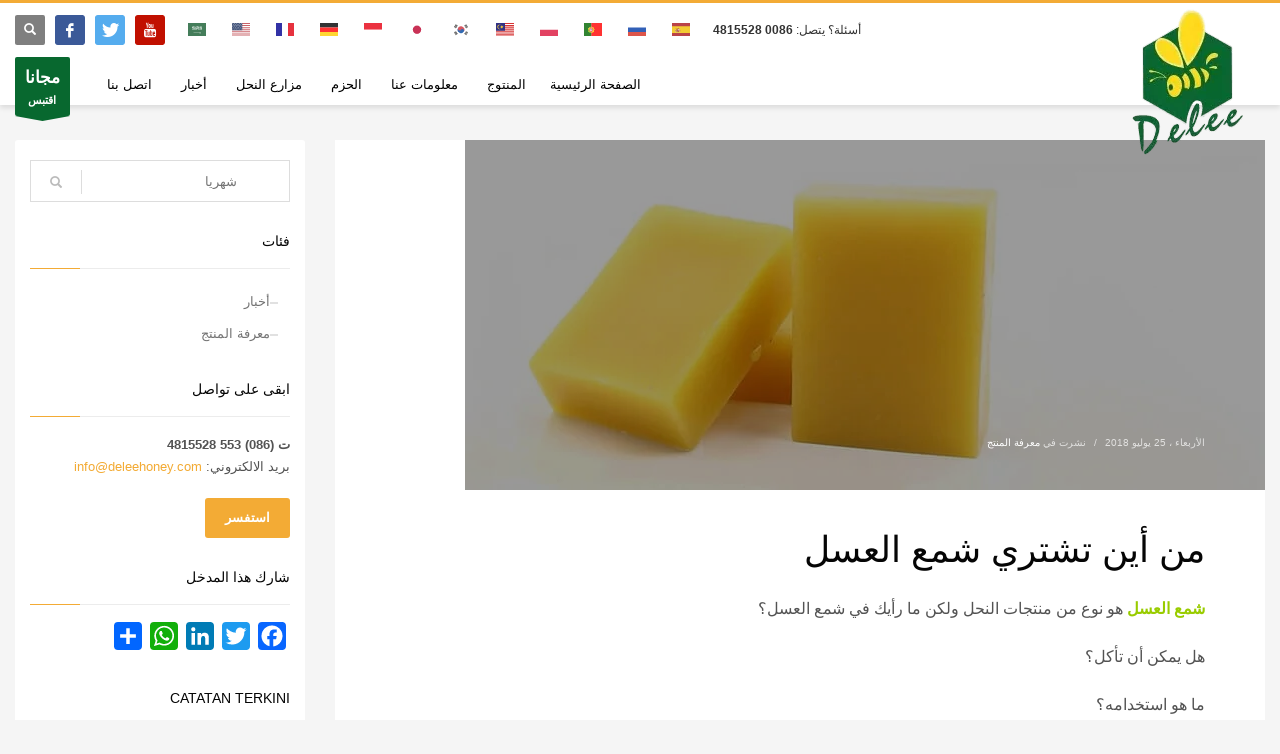

--- FILE ---
content_type: text/html; charset=UTF-8
request_url: https://deleehoney.com/ar/%D9%85%D9%86-%D8%A3%D9%8A%D9%86-%D8%AA%D8%B4%D8%AA%D8%B1%D9%8A-%D8%B4%D9%85%D8%B9-%D8%A7%D9%84%D8%B9%D8%B3%D9%84/
body_size: 38372
content:
<!DOCTYPE html><html dir="rtl" lang="ar" prefix="og: https://ogp.me/ns#"><head><script data-no-optimize="1">var litespeed_docref=sessionStorage.getItem("litespeed_docref");litespeed_docref&&(Object.defineProperty(document,"referrer",{get:function(){return litespeed_docref}}),sessionStorage.removeItem("litespeed_docref"));</script> <meta charset="UTF-8"/><meta name="twitter:widgets:csp" content="on"/><link rel="profile" href="http://gmpg.org/xfn/11"/><link rel="pingback" href="https://deleehoney.com/xmlrpc.php"/><meta property="og:title" content="من أين تشتري شمع العسل"/><meta property="og:description" content="شمع العسل نوع من منتجات النحل ، لكن ما رأيك في شمع العسل؟ هل يمكن أن تأكل؟ ما هو استخدامه؟ ما هو الفرق بينه وبين العادي"/><meta property="og:url" content="/ar/where-to-buy-beeswax/"/><meta property="og:image:alt" content="من أين تشتري - شمع العسل"/><meta property="og:image" content="https://deleehoney.com/wp-content/uploads/2018/07/Where-To-Buy-Beeswax2.jpg"/><meta property="og:image:width" content="800" /><meta property="og:image:height" content="350" /><meta property="og:image:type" content="image/jpeg" /><meta property="og:type" content="article"/><meta property="og:article:published_time" content="2018-07-25 00:50:29"/><meta property="og:article:modified_time" content="2024-07-09 13:22:11"/><meta name="twitter:card" content="summary"><meta name="twitter:title" content="من أين تشتري شمع العسل"/><meta name="twitter:description" content="شمع العسل نوع من منتجات النحل ، لكن ما رأيك في شمع العسل؟ هل يمكن أن تأكل؟ ما هو استخدامه؟ ما هو الفرق بينه وبين العادي"/><meta name="twitter:image" content="https://deleehoney.com/wp-content/uploads/2018/07/Where-To-Buy-Beeswax2.jpg"/><meta name="twitter:image:alt" content="من أين تشتري - شمع العسل"/><meta name="author" content="LION"/><title>من أين تشتري شمع العسل | منتجو وموردو العسل Delee</title><meta name="description" content="شمع العسل نوع من منتجات النحل ، لكن ما رأيك في شمع العسل؟ هل يمكن أن تأكل؟ ما هو استخدامه؟ ما الفرق بينه وبين الشمع العادي؟"/><meta name="robots" content="follow, index, max-snippet:-1, max-video-preview:-1, max-image-preview:large"/><link rel="canonical" href="https://deleehoney.com/ar/%d9%85%d9%86-%d8%a3%d9%8a%d9%86-%d8%aa%d8%b4%d8%aa%d8%b1%d9%8a-%d8%b4%d9%85%d8%b9-%d8%a7%d9%84%d8%b9%d8%b3%d9%84/" /><meta property="og:locale" content="ar_AR" /><meta property="og:type" content="article" /><meta property="og:title" content="من أين تشتري شمع العسل | منتجو وموردو العسل Delee" /><meta property="og:description" content="شمع العسل نوع من منتجات النحل ، لكن ما رأيك في شمع العسل؟ هل يمكن أن تأكل؟ ما هو استخدامه؟ ما الفرق بينه وبين الشمع العادي؟" /><meta property="og:url" content="https://deleehoney.com/ar/%d9%85%d9%86-%d8%a3%d9%8a%d9%86-%d8%aa%d8%b4%d8%aa%d8%b1%d9%8a-%d8%b4%d9%85%d8%b9-%d8%a7%d9%84%d8%b9%d8%b3%d9%84/" /><meta property="og:site_name" content="منتجو وموردو العسل Delee" /><meta property="article:publisher" content="https://www.facebook.com/deleehoney/" /><meta property="article:section" content="معرفة المنتج" /><meta property="og:updated_time" content="2024-07-09T13:22:11+08:00" /><meta property="og:image" content="https://deleehoney.com/wp-content/uploads/2018/07/Where-To-Buy-Beeswax2.jpg" /><meta property="og:image:secure_url" content="https://deleehoney.com/wp-content/uploads/2018/07/Where-To-Buy-Beeswax2.jpg" /><meta property="og:image:width" content="800" /><meta property="og:image:height" content="350" /><meta property="og:image:alt" content="من أين تشتري - شمع العسل" /><meta property="og:image:type" content="image/jpeg" /><meta property="article:published_time" content="2018-07-25T00:50:29+08:00" /><meta property="article:modified_time" content="2024-07-09T13:22:11+08:00" /><meta name="twitter:card" content="summary_large_image" /><meta name="twitter:title" content="من أين تشتري شمع العسل | منتجو وموردو العسل Delee" /><meta name="twitter:description" content="شمع العسل نوع من منتجات النحل ، لكن ما رأيك في شمع العسل؟ هل يمكن أن تأكل؟ ما هو استخدامه؟ ما الفرق بينه وبين الشمع العادي؟" /><meta name="twitter:site" content="@deleehoney" /><meta name="twitter:creator" content="@deleehoney" /><meta name="twitter:image" content="https://deleehoney.com/wp-content/uploads/2018/07/Where-To-Buy-Beeswax2.jpg" /><meta name="twitter:label1" content="كُتب بواسطة" /><meta name="twitter:data1" content="LION" /><meta name="twitter:label2" content="مدة القراءة" /><meta name="twitter:data2" content="دقيقتين (2)" /> <script type="application/ld+json" class="rank-math-schema-pro">{
    "@context": "https:\/\/schema.org",
    "@graph": [
        {
            "@type": "Organization",
            "@id": "https:\/\/deleehoney.com\/ar\/#organization",
            "name": "\u0634\u0631\u0643\u0629 Delee Foods Group Co.\u060c Ltd.",
            "sameAs": [
                "https:\/\/www.facebook.com\/deleehoney\/",
                "https:\/\/twitter.com\/deleehoney"
            ],
            "logo": {
                "@type": "ImageObject",
                "@id": "https:\/\/deleehoney.com\/ar\/#logo",
                "url": "https:\/\/deleehoney.com\/wp-content\/uploads\/2020\/08\/DeleeHoney-Logo2.png",
                "contentUrl": "https:\/\/deleehoney.com\/wp-content\/uploads\/2020\/08\/DeleeHoney-Logo2.png",
                "caption": "Delee Honey-Producers&amp;Suppliers",
                "inLanguage": "ar",
                "width": "155",
                "height": "155"
            }
        },
        {
            "@type": "WebSite",
            "@id": "https:\/\/deleehoney.com\/ar\/#website",
            "url": "https:\/\/deleehoney.com\/ar",
            "name": "\u0645\u0646\u062a\u062c\u0648 \u0648\u0645\u0648\u0631\u062f\u0648 \u0627\u0644\u0639\u0633\u0644 Delee",
            "publisher": {
                "@id": "https:\/\/deleehoney.com\/ar\/#organization"
            },
            "inLanguage": "ar"
        },
        {
            "@type": "ImageObject",
            "@id": "https:\/\/deleehoney.com\/wp-content\/uploads\/2018\/07\/Where-To-Buy-Beeswax2.jpg",
            "url": "https:\/\/deleehoney.com\/wp-content\/uploads\/2018\/07\/Where-To-Buy-Beeswax2.jpg",
            "width": "800",
            "height": "350",
            "caption": "Where-To-Buy-Beeswax",
            "inLanguage": "ar"
        },
        {
            "@type": "WebPage",
            "@id": "https:\/\/deleehoney.com\/ar\/%d9%85%d9%86-%d8%a3%d9%8a%d9%86-%d8%aa%d8%b4%d8%aa%d8%b1%d9%8a-%d8%b4%d9%85%d8%b9-%d8%a7%d9%84%d8%b9%d8%b3%d9%84\/#webpage",
            "url": "https:\/\/deleehoney.com\/ar\/%d9%85%d9%86-%d8%a3%d9%8a%d9%86-%d8%aa%d8%b4%d8%aa%d8%b1%d9%8a-%d8%b4%d9%85%d8%b9-%d8%a7%d9%84%d8%b9%d8%b3%d9%84\/",
            "name": "\u0645\u0646 \u0623\u064a\u0646 \u062a\u0634\u062a\u0631\u064a \u0634\u0645\u0639 \u0627\u0644\u0639\u0633\u0644 | \u0645\u0646\u062a\u062c\u0648 \u0648\u0645\u0648\u0631\u062f\u0648 \u0627\u0644\u0639\u0633\u0644 Delee",
            "datePublished": "2018-07-25T00:50:29+08:00",
            "dateModified": "2024-07-09T13:22:11+08:00",
            "isPartOf": {
                "@id": "https:\/\/deleehoney.com\/ar\/#website"
            },
            "primaryImageOfPage": {
                "@id": "https:\/\/deleehoney.com\/wp-content\/uploads\/2018\/07\/Where-To-Buy-Beeswax2.jpg"
            },
            "inLanguage": "ar"
        },
        {
            "@type": "Person",
            "@id": "https:\/\/deleehoney.com\/ar\/author\/hewei0912\/",
            "name": "\u0623\u0633\u062f",
            "url": "https:\/\/deleehoney.com\/ar\/author\/hewei0912\/",
            "image": {
                "@type": "ImageObject",
                "@id": "https:\/\/deleehoney.com\/wp-content\/litespeed\/avatar\/238f84bada72c268c03dd0c3c428815e.jpg?ver=1768977575",
                "url": "https:\/\/deleehoney.com\/wp-content\/litespeed\/avatar\/238f84bada72c268c03dd0c3c428815e.jpg?ver=1768977575",
                "caption": "LION",
                "inLanguage": "ar"
            },
            "worksFor": {
                "@id": "https:\/\/deleehoney.com\/ar\/#organization"
            }
        },
        {
            "@type": "BlogPosting",
            "headline": "Where To Buy Beeswax | Delee Honey-Producers&amp;Suppliers",
            "keywords": "Beeswax",
            "datePublished": "2018-07-25T00:50:29+08:00",
            "dateModified": "2024-07-09T13:22:11+08:00",
            "author": {
                "@id": "https:\/\/deleehoney.com\/ar\/author\/hewei0912\/",
                "name": "\u0623\u0633\u062f"
            },
            "publisher": {
                "@id": "https:\/\/deleehoney.com\/ar\/#organization"
            },
            "description": "\u0634\u0645\u0639 \u0627\u0644\u0639\u0633\u0644 \u0646\u0648\u0639 \u0645\u0646 \u0645\u0646\u062a\u062c\u0627\u062a \u0627\u0644\u0646\u062d\u0644 \u060c \u0644\u0643\u0646 \u0645\u0627 \u0631\u0623\u064a\u0643 \u0641\u064a \u0634\u0645\u0639 \u0627\u0644\u0639\u0633\u0644\u061f \u0647\u0644 \u064a\u0645\u0643\u0646 \u0623\u0646 \u062a\u0623\u0643\u0644\u061f \u0645\u0627 \u0647\u0648 \u0627\u0633\u062a\u062e\u062f\u0627\u0645\u0647\u061f \u0645\u0627 \u0627\u0644\u0641\u0631\u0642 \u0628\u064a\u0646\u0647 \u0648\u0628\u064a\u0646 \u0627\u0644\u0634\u0645\u0639 \u0627\u0644\u0639\u0627\u062f\u064a\u061f",
            "name": "\u0645\u0646 \u0623\u064a\u0646 \u062a\u0634\u062a\u0631\u064a \u0634\u0645\u0639 \u0627\u0644\u0639\u0633\u0644 | \u0645\u0646\u062a\u062c\u0648 \u0648\u0645\u0648\u0631\u062f\u0648 \u0627\u0644\u0639\u0633\u0644 Delee",
            "@id": "https:\/\/deleehoney.com\/ar\/%d9%85%d9%86-%d8%a3%d9%8a%d9%86-%d8%aa%d8%b4%d8%aa%d8%b1%d9%8a-%d8%b4%d9%85%d8%b9-%d8%a7%d9%84%d8%b9%d8%b3%d9%84\/#richSnippet",
            "isPartOf": {
                "@id": "https:\/\/deleehoney.com\/ar\/%d9%85%d9%86-%d8%a3%d9%8a%d9%86-%d8%aa%d8%b4%d8%aa%d8%b1%d9%8a-%d8%b4%d9%85%d8%b9-%d8%a7%d9%84%d8%b9%d8%b3%d9%84\/#webpage"
            },
            "image": {
                "@id": "https:\/\/deleehoney.com\/wp-content\/uploads\/2018\/07\/Where-To-Buy-Beeswax2.jpg"
            },
            "inLanguage": "ar",
            "mainEntityOfPage": {
                "@id": "https:\/\/deleehoney.com\/ar\/%d9%85%d9%86-%d8%a3%d9%8a%d9%86-%d8%aa%d8%b4%d8%aa%d8%b1%d9%8a-%d8%b4%d9%85%d8%b9-%d8%a7%d9%84%d8%b9%d8%b3%d9%84\/#webpage"
            }
        }
    ]
}</script> <link rel='dns-prefetch' href='//static.addtoany.com' /><style id='wp-img-auto-sizes-contain-inline-css' type='text/css'>img:is([sizes=auto i],[sizes^="auto," i]){contain-intrinsic-size:3000px 1500px}
/*# sourceURL=wp-img-auto-sizes-contain-inline-css */</style><style id="litespeed-ccss">ul{box-sizing:border-box}:root{--wp--preset--font-size--normal:16px;--wp--preset--font-size--huge:42px}body{--wp--preset--color--black:#000;--wp--preset--color--cyan-bluish-gray:#abb8c3;--wp--preset--color--white:#fff;--wp--preset--color--pale-pink:#f78da7;--wp--preset--color--vivid-red:#cf2e2e;--wp--preset--color--luminous-vivid-orange:#ff6900;--wp--preset--color--luminous-vivid-amber:#fcb900;--wp--preset--color--light-green-cyan:#7bdcb5;--wp--preset--color--vivid-green-cyan:#00d084;--wp--preset--color--pale-cyan-blue:#8ed1fc;--wp--preset--color--vivid-cyan-blue:#0693e3;--wp--preset--color--vivid-purple:#9b51e0;--wp--preset--gradient--vivid-cyan-blue-to-vivid-purple:linear-gradient(135deg,rgba(6,147,227,1) 0%,#9b51e0 100%);--wp--preset--gradient--light-green-cyan-to-vivid-green-cyan:linear-gradient(135deg,#7adcb4 0%,#00d082 100%);--wp--preset--gradient--luminous-vivid-amber-to-luminous-vivid-orange:linear-gradient(135deg,rgba(252,185,0,1) 0%,rgba(255,105,0,1) 100%);--wp--preset--gradient--luminous-vivid-orange-to-vivid-red:linear-gradient(135deg,rgba(255,105,0,1) 0%,#cf2e2e 100%);--wp--preset--gradient--very-light-gray-to-cyan-bluish-gray:linear-gradient(135deg,#eee 0%,#a9b8c3 100%);--wp--preset--gradient--cool-to-warm-spectrum:linear-gradient(135deg,#4aeadc 0%,#9778d1 20%,#cf2aba 40%,#ee2c82 60%,#fb6962 80%,#fef84c 100%);--wp--preset--gradient--blush-light-purple:linear-gradient(135deg,#ffceec 0%,#9896f0 100%);--wp--preset--gradient--blush-bordeaux:linear-gradient(135deg,#fecda5 0%,#fe2d2d 50%,#6b003e 100%);--wp--preset--gradient--luminous-dusk:linear-gradient(135deg,#ffcb70 0%,#c751c0 50%,#4158d0 100%);--wp--preset--gradient--pale-ocean:linear-gradient(135deg,#fff5cb 0%,#b6e3d4 50%,#33a7b5 100%);--wp--preset--gradient--electric-grass:linear-gradient(135deg,#caf880 0%,#71ce7e 100%);--wp--preset--gradient--midnight:linear-gradient(135deg,#020381 0%,#2874fc 100%);--wp--preset--font-size--small:13px;--wp--preset--font-size--medium:20px;--wp--preset--font-size--large:36px;--wp--preset--font-size--x-large:42px;--wp--preset--spacing--20:.44rem;--wp--preset--spacing--30:.67rem;--wp--preset--spacing--40:1rem;--wp--preset--spacing--50:1.5rem;--wp--preset--spacing--60:2.25rem;--wp--preset--spacing--70:3.38rem;--wp--preset--spacing--80:5.06rem;--wp--preset--shadow--natural:6px 6px 9px rgba(0,0,0,.2);--wp--preset--shadow--deep:12px 12px 50px rgba(0,0,0,.4);--wp--preset--shadow--sharp:6px 6px 0px rgba(0,0,0,.2);--wp--preset--shadow--outlined:6px 6px 0px -3px rgba(255,255,255,1),6px 6px rgba(0,0,0,1);--wp--preset--shadow--crisp:6px 6px 0px rgba(0,0,0,1)}.wpcf7 .screen-reader-response{position:absolute;overflow:hidden;clip:rect(1px,1px,1px,1px);clip-path:inset(50%);height:1px;width:1px;margin:-1px;padding:0;border:0;word-wrap:normal!important}.wpcf7 form .wpcf7-response-output{margin:2em .5em 1em;padding:.2em 1em;border:2px solid #00a0d2}.wpcf7 form.init .wpcf7-response-output{display:none}.wpcf7-form-control-wrap{position:relative}.wpcf7-list-item{display:inline-block;margin:0 0 0 1em}.wpcf7-list-item-label:before,.wpcf7-list-item-label:after{content:" "}.wpcf7 input[type=email]{direction:ltr}:root{--woocommerce:#7f54b3;--wc-green:#7ad03a;--wc-red:#a00;--wc-orange:#ffba00;--wc-blue:#2ea2cc;--wc-primary:#7f54b3;--wc-primary-text:#fff;--wc-secondary:#e9e6ed;--wc-secondary-text:#515151;--wc-highlight:#b3af54;--wc-highligh-text:#fff;--wc-content-bg:#fff;--wc-subtext:#767676}@media only screen and (max-width:767px){:root{--woocommerce:#7f54b3;--wc-green:#7ad03a;--wc-red:#a00;--wc-orange:#ffba00;--wc-blue:#2ea2cc;--wc-primary:#7f54b3;--wc-primary-text:#fff;--wc-secondary:#e9e6ed;--wc-secondary-text:#515151;--wc-highlight:#b3af54;--wc-highligh-text:#fff;--wc-content-bg:#fff;--wc-subtext:#767676}}:root{--woocommerce:#7f54b3;--wc-green:#7ad03a;--wc-red:#a00;--wc-orange:#ffba00;--wc-blue:#2ea2cc;--wc-primary:#7f54b3;--wc-primary-text:#fff;--wc-secondary:#e9e6ed;--wc-secondary-text:#515151;--wc-highlight:#b3af54;--wc-highligh-text:#fff;--wc-content-bg:#fff;--wc-subtext:#767676}.menu-item-object-language_switcher .trp-flag-image{display:inline-block;margin:-1px 5px;vertical-align:baseline;padding:0;border:0;border-radius:0}html{font-family:sans-serif;-ms-text-size-adjust:100%;-webkit-text-size-adjust:100%}body{margin:0}aside,header,section{display:block}template{display:none}a{background-color:transparent}strong{font-weight:700}h1{font-size:2em;margin:.67em 0}img{border:0}svg:not(:root){overflow:hidden}button,input,textarea{color:inherit;font:inherit;margin:0}button{overflow:visible}button{text-transform:none}button,input[type=submit]{-webkit-appearance:button}button::-moz-focus-inner,input::-moz-focus-inner{border:0;padding:0}input{line-height:normal}input[type=checkbox]{-webkit-box-sizing:border-box;-moz-box-sizing:border-box;box-sizing:border-box;padding:0}textarea{overflow:auto}.glyphicon{position:relative;top:1px;display:inline-block;font-family:'Glyphicons Halflings';font-style:normal;font-weight:400;line-height:1;-webkit-font-smoothing:antialiased;-moz-osx-font-smoothing:grayscale}.glyphicon-search:before{content:"\e003"}.glyphicon-chevron-down:before{content:"\e114"}*{-webkit-box-sizing:border-box;-moz-box-sizing:border-box;box-sizing:border-box}*:before,*:after{-webkit-box-sizing:border-box;-moz-box-sizing:border-box;box-sizing:border-box}html{font-size:10px}body{font-family:"Helvetica Neue",Helvetica,Arial,sans-serif;font-size:14px;line-height:1.42857143;color:#333;background-color:#fff}input,button,textarea{font-family:inherit;font-size:inherit;line-height:inherit}a{color:#337ab7;text-decoration:none}img{vertical-align:middle}h1,h3,h4{font-family:inherit;font-weight:500;line-height:1.1;color:inherit}h1,h3{margin-top:20px;margin-bottom:10px}h4{margin-top:10px;margin-bottom:10px}h1{font-size:36px}h3{font-size:24px}h4{font-size:18px}p{margin:0 0 10px}.text-left{text-align:left}.text-center{text-align:center}ul{margin-top:0;margin-bottom:10px}ul ul{margin-bottom:0}.container{margin-right:auto;margin-left:auto;padding-left:15px;padding-right:15px}@media (min-width:768px){.container{width:750px}}@media (min-width:992px){.container{width:970px}}@media (min-width:1200px){.container{width:1170px}}.row{margin-left:-15px;margin-right:-15px}.col-md-3,.col-sm-4,.col-sm-8,.col-md-9,.col-sm-12,.col-md-12{position:relative;min-height:1px;padding-left:15px;padding-right:15px}@media (min-width:768px){.col-sm-4,.col-sm-8,.col-sm-12{float:left}.col-sm-12{width:100%}.col-sm-8{width:66.66666667%}.col-sm-4{width:33.33333333%}}@media (min-width:992px){.col-md-3,.col-md-9,.col-md-12{float:left}.col-md-12{width:100%}.col-md-9{width:75%}.col-md-3{width:25%}}label{display:inline-block;max-width:100%;margin-bottom:5px;font-weight:700}input[type=checkbox]{margin:4px 0 0;margin-top:1px ;line-height:normal}.btn{display:inline-block;margin-bottom:0;font-weight:400;text-align:center;vertical-align:middle;-ms-touch-action:manipulation;touch-action:manipulation;background-image:none;border:1px solid transparent;white-space:nowrap;padding:6px 12px;font-size:14px;line-height:1.42857143;border-radius:4px}.clearfix:before,.clearfix:after,.container:before,.container:after,.row:before,.row:after{content:" ";display:table}.clearfix:after,.container:after,.row:after{clear:both}.pull-right{float:right!important}.pull-left{float:left!important}@-ms-viewport{width:device-width}.visible-xs{display:none!important}@media (max-width:767px){.visible-xs{display:block!important}}body{font-size:13px;line-height:1.7;color:#535353;background-color:#f5f5f5}body,h1,h3,h4{font-family:Open Sans,Helvetica Neue,Helvetica,Arial,sans-serif}h1,h3,h4{font-weight:700}p{margin:0 0 20px}a{color:#000}img{height:auto}img{max-width:100%}.fixclear:after,.fixclear:before{display:table;content:" "}.fixclear:after{clear:both}.row.gutter-xs{margin-right:-5px;margin-left:-5px}.row.gutter-xs>[class*=col-]{padding-right:5px;padding-left:5px}.zn_ovhidden{overflow:hidden}.round-corners{border-radius:3px}.fw-bold{font-weight:700!important}.kl-icon-white{color:#fff}[data-zniconfam],[data-zniconfam]:before{font-style:normal;font-weight:400;line-height:1;-webkit-font-smoothing:antialiased;-moz-osx-font-smoothing:grayscale}.znBoxShadow-1{box-shadow:0 1px 3px rgba(0,0,0,.12),0 1px 2px rgba(0,0,0,.24)}[class*=znBoxShadow-]{z-index:1}#page_wrapper{position:relative;overflow:hidden;min-height:100vh;z-index:0}.site-content{position:relative;margin-top:60px}.page-title{line-height:1.4;margin-bottom:25px;padding-bottom:25px}.page-title{font-size:26px;margin-top:0;border-bottom-width:1px;border-bottom-style:solid}.kl-skin--light .page-title{border-bottom-color:#cbcbcb}.kl-skin--light .page-title{color:#050505}.hoverBorder{position:relative;display:inline-block;margin-bottom:25px}.hoverBorder img{max-width:100%;box-sizing:border-box;border-radius:2px;width:100%;position:relative}.hoverBorder:after{content:"";position:absolute;left:0;top:0;bottom:0;right:0;border-radius:3px;box-shadow:inset 0 0 0 3px hsla(0,0%,100%,.15)}.gensearch__form{position:relative}.gensearch__input{height:42px;width:100%;padding-left:20px;padding-right:52px;outline:none;border:1px solid #ddd}.gensearch__submit{position:absolute;right:0;border:0;color:#bbb;background-color:transparent;outline:none;height:100%;padding:0 20px;font-size:12px}.gensearch__submit:after{content:"";width:1px;height:24px;background-color:#ddd;display:block;left:0;position:absolute;top:50%;margin-top:-12px}@media (max-width:991px){.btn{white-space:normal}}.btn.btn--rounded{border-radius:3px!important}.btn.btn-fullcolor{border-width:0}.btn.btn-fullcolor{text-shadow:none;padding:10px 20px;line-height:1.6;box-shadow:none;font-size:13px;font-weight:700;border-style:solid;border-radius:3px}.btn.btn-fullcolor{background-color:#cd2122;color:#fff}.social-icons{margin-left:10px;margin-bottom:0;z-index:1}.social-icons-li{display:inline-block;margin:5px;margin-left:10px;margin-right:0;vertical-align:top}.social-icons-item{display:inline-block;color:#fff;width:30px;height:30px;position:relative;border-radius:3px;text-align:center;font-size:14px;font-weight:400;opacity:1}.social-icons-item:before{line-height:30px}.zn_sidebar{padding:20px 15px;border-radius:3px;margin-bottom:20px;background:#fff;box-shadow:0 10px 10px -10px rgba(0,0,0,.15)}.zn-sidebar-widget{margin-bottom:35px}.widgettitle{color:#050505;line-height:1.4;margin:10px 0 15px;padding-bottom:20px;position:relative;font-size:14px;text-transform:uppercase}.widgettitle:after{width:50px;border-bottom:1px solid #cd2122}.widgettitle:after,.widgettitle:before{content:"";position:absolute;left:0;bottom:2px;height:0}.widgettitle:before{width:100%;border-bottom:1px solid #ececec}div.widget ul.menu{margin:0;padding:0;list-style:none}div.widget ul.menu li{margin-bottom:0}div.widget ul.menu li a{color:#747474;display:block;padding:5px 0;position:relative;border-radius:2px}div.widget ul.menu li a:before{content:"";display:inline-block;margin-right:12px;width:8px;height:2px;background:#e1e1e1;vertical-align:middle}.mfp-hide{display:none!important}button::-moz-focus-inner{padding:0;border:0}#totop{height:9px;opacity:0;position:fixed;right:-60px;width:49px;z-index:999;display:block;top:85%;background-repeat:no-repeat;background-position:center 15px;background-color:#404040;font-size:9px;font-weight:900;color:#fff;text-align:center;line-height:1;border-radius:2px;padding:28px 0 21px}#totop:before{position:absolute;content:"\e080";top:10px;left:50%;margin-left:-6px;font-size:11px;display:inline-block;font-family:Glyphicons Halflings;font-style:normal;font-weight:400;line-height:1;-webkit-font-smoothing:antialiased;-moz-osx-font-smoothing:grayscale;transform:rotate(-90deg)}.fxb,.fxb-row{display:-ms-flexbox;display:flex}.fxb-col{-ms-flex:1;flex:1}.fxb{-ms-flex-wrap:wrap;flex-wrap:wrap}.fxb-center-y{-ms-flex-align:center;align-items:center}.fxb-start-x{-ms-flex-pack:start;justify-content:flex-start}.fxb-center-x{-ms-flex-pack:center;justify-content:center}.fxb-end-x{-ms-flex-pack:end;justify-content:flex-end}.fxb-basis-auto{-ms-flex-preferred-size:auto;flex-basis:auto}.fxb-grow-0{-ms-flex-positive:0;flex-grow:0}@media (max-width:767px){.fxb-row-col-sm{-ms-flex-direction:column;flex-direction:column}}.kl-mask{z-index:1;position:absolute;width:100%;left:0}.kl-topmask{top:0}.kl-bottommask{bottom:0}.kl-mask--light .bmask-bgfill{fill:#f5f5f5}.kl-mask--shadow_simple{height:6px;background:url(https://deleehoney.com/wp-content/themes/kallyas/images/shadow-up.png) no-repeat bottom;z-index:2;border-bottom:0;box-sizing:content-box;background:radial-gradient(ellipse at 50% 100%,rgba(0,0,0,.3) 0,transparent 70%)}.kl-topmask.kl-mask--shadow_simple{transform:scaleY(-1)}.kl-mask--shadow_simple_down{bottom:-10px;height:10px;background:url(https://deleehoney.com/wp-content/themes/kallyas/images/shadow-down.png) no-repeat top;opacity:.6;background:radial-gradient(ellipse at 50% 0,rgba(0,0,0,.3) 0,transparent 70%)}.maskcontainer--mask3{border-bottom:0!important;padding-bottom:35px}.kl-mask--mask3{height:57px}.kl-mask--mask3 .svgmask{bottom:0;margin-bottom:-15px}.kl-mask--mask3 .glyphicon,.kl-mask--mask3 .svgmask{position:absolute;left:50%;transform:translateX(-50%)}.kl-mask--mask3 .glyphicon{bottom:5px;display:block;width:30px;text-align:center;font-size:22px;opacity:.2;height:15px;top:auto;margin-left:1px}@media (min-width:1200px){.kl-mask--mask3 .svgmask-right,.kl-mask--mask3 .svgmask-right+.glyphicon{transform:translateX(calc(-50% + 510px))}}@media (min-width:992px) and (max-width:1199px){.kl-mask--mask3 .svgmask-right,.kl-mask--mask3 .svgmask-right+.glyphicon{transform:translateX(calc(-50% + 410px))}}@media (min-width:768px) and (max-width:991px){.kl-mask--mask3 .svgmask-right,.kl-mask--mask3 .svgmask-right+.glyphicon{transform:translateX(calc(-50% + 300px))}}@media (max-width:767px){.kl-mask--mask3 .svgmask-right,.kl-mask--mask3 .svgmask-right+.glyphicon{transform:translateX(-50%)}}.zn_section{position:relative}.sh-component{margin-left:10px;margin-right:10px}.site-header .site-header-main-right .sh-component:last-child,.site-header .site-header-top-right .sh-component:last-child{margin-right:0!important}.site-logo{width:100%;margin:0;display:table}.site-logo-anch{padding:0;display:table-cell;position:relative;vertical-align:middle;text-align:center}.site-logo-img{max-width:100%!important}.main-nav ul{list-style:none;padding:0;margin:0}.main-nav>ul:after,.main-nav>ul:before{display:table;content:" "}.main-nav>ul:after{clear:both}.main-nav ul li{margin-bottom:0}.main-nav ul .menu-item a{display:block;font-weight:400}.main-nav>ul>.menu-item{float:left;margin-top:0;margin-left:5px}.main-nav>ul>.menu-item:not(.menu-item-mega-parent){position:relative}.main-nav>ul>.menu-item:first-child{margin-left:0}.main-nav>ul>.menu-item>a{position:relative;padding:6px 12px;font-size:14px;line-height:1;color:#fff;z-index:1;font-weight:600;backface-visibility:hidden}.mainnav--pointer-dash.main-nav>ul>.menu-item.menu-item-has-children>a:after{content:"";opacity:1;position:absolute;height:1px;width:7px;bottom:3px;bottom:calc(50% - 12px);left:17px;background-color:hsla(0,0%,100%,.4)}.main-nav.mainnav--active-bg>ul>.menu-item>a:before{content:"";opacity:0;position:absolute;border-radius:2px;height:14px;width:100%;top:50%;left:0;background-color:#cd2122;transform:translateY(-50%);backface-visibility:hidden;z-index:-1}@media screen and (min-width:992px) and (max-width:1199px){.main-nav>ul>.menu-item{margin-left:3px}.main-nav>ul>.menu-item:first-child{margin-left:0}.main-nav>ul>.menu-item>a{font-size:12px;padding:6px}}.main-nav ul ul.sub-menu .menu-item{position:relative}.main-nav ul ul.sub-menu .menu-item a{min-width:230px;border-bottom-width:1px;border-bottom-style:solid;border-bottom-color:rgba(0,0,0,.03);padding:10px 20px}.main-nav ul ul.sub-menu{position:absolute;border-radius:2px;border:1px solid hsla(0,0%,100%,.8);box-shadow:0 0 4px rgba(0,0,0,.4);padding:6px 0;background:#f5f5f5}.main-nav>ul>.menu-item>ul.sub-menu:before{content:"";display:block;position:absolute;top:-12px;left:0;width:100%;height:12px}.main-nav>ul>.menu-item>ul.sub-menu:after{content:"";display:block;position:absolute;top:-11px;left:14px;border:6px solid transparent;border-bottom-width:5px;border-bottom-color:#f5f5f5}.main-nav ul ul.sub-menu .menu-item a{font-size:12px;color:#757575;position:relative}.nav-mm--dark.main-nav ul ul.sub-menu .menu-item a{border-bottom-color:hsla(0,0%,100%,.05);color:#8a8a8a}.nav-mm--dark.main-nav ul ul.sub-menu{border-color:rgba(0,0,0,.8);box-shadow:0 0 4px rgba(0,0,0,.4);background:#0a0a0a}.nav-mm--dark.main-nav>ul>.menu-item>ul.sub-menu:after{border-bottom-color:#0a0a0a}.main-nav ul ul.sub-menu{left:-9999px;opacity:0;visibility:hidden}.main-nav ul ul.sub-menu{top:120%}.main-nav>ul>.menu-item>ul.sub-menu{transform:translateY(10px)}.zn-res-menuwrapper{display:block}.zn-res-menuwrapper{margin-top:10px;margin-bottom:10px}.zn-menuBurger{vertical-align:middle;position:relative;display:inline-block;width:25px;height:22px;margin-right:10px;transform:rotate(0deg);opacity:.8}.zn-menuBurger span{display:block;position:absolute;width:100%;background:hsla(0,0%,100%,.85);border-radius:2px;opacity:1;left:0;transform:rotate(0deg)}.zn-menuBurger[class*="--2--"] span{height:2px}.zn-menuBurger[class*="--s"]{width:20px}.zn-menuBurger[class*="--s"] span:first-child{top:0}.zn-menuBurger[class*="--s"] span:nth-child(2){top:6px}.zn-menuBurger[class*="--s"] span:nth-child(3){top:12px}.zn-menuBurger--anim2 span{transform-origin:left center}.topnav{padding:0;list-style:none;position:relative}ul.topnav{margin-bottom:0}.topnav-li,.topnav .menu-item{float:left;position:relative;margin-left:10px;margin-right:10px}.topnav-li:first-child{margin-left:0}.topnav-li:last-child{margin-right:0}.topnav-item,.topnav .menu-item>a{font-size:11px;font-weight:700;color:#fff;line-height:24px;display:block;padding:0;opacity:.8}@media (max-width:767px){.topnav-li{margin-left:10px}.topnav.navRight .topnav-li:last-child{margin-right:0}}.kl-header-toptext{font-size:12px;line-height:24px;position:relative}.kl-cta-ribbon{position:relative;font-size:11px;font-weight:700;color:#fff;text-align:center;padding:10px 10px 5px;border-radius:2px;margin-left:20px;z-index:1}.kl-cta-ribbon .trisvg{position:absolute;top:100%;left:0;width:100%;height:5px}.kl-cta-ribbon .trisvg path{fill:#cd2122}.kl-cta-ribbon{display:block;background:#cd2122}.kl-cta-ribbon strong{font-size:17px;font-weight:900;display:block}@media (max-width:767px){.kl-cta-ribbon{margin-top:3px}}.header-search.headsearch--def{position:relative;z-index:100}.headsearch--def .header-search-container{display:none;position:absolute;right:-10px;padding:30px;background:#f4f4f4;width:240px;border-bottom:1px solid #fff;z-index:1;box-shadow:0 3px 7px rgba(0,0,0,.2)}.headsearch--def .header-search-button{line-height:1;display:inline-block;background:rgba(0,0,0,.5);position:relative;z-index:1;height:30px;width:30px;text-align:center;line-height:30px;font-size:12px;margin:0;border-radius:2px}.headsearch--def .gensearch__form{border-bottom:1px solid #ccc;margin:0;position:relative}.headsearch--def .gensearch__input{background:0 0;border:none;font-size:12px;color:#999;padding:5px 0;margin:0;display:inline-block;box-shadow:none;outline:none;font-style:italic;height:auto;width:calc(100% - 30px)}.headsearch--def .gensearch__submit{width:20px;background-color:transparent;border:none;padding:0;display:inline-block;height:14px;line-height:14px;vertical-align:text-top;position:absolute;right:5px;top:50%;margin-top:-8px;outline:none;color:hsla(0,0%,42%,.4)}.headsearch--def .gensearch__submit:after{display:none}@media (max-width:991px){.header-search{position:static!important;z-index:100;width:auto!important}.header-search .header-search-container{display:none;position:absolute;right:0;padding:30px;background:#f4f4f4;width:100%;border-bottom:1px solid #fff;z-index:1;box-shadow:0 3px 7px rgba(0,0,0,.2)}.header-search .header-search-button{line-height:1;display:inline-block;background:rgba(0,0,0,.5);position:relative;z-index:1;height:30px;width:30px;text-align:center;line-height:30px;font-size:12px;margin:0;border-radius:2px}.header-search .gensearch__form{border-bottom:1px solid #ccc;margin:0;position:relative}.header-search .gensearch__input{background:0 0!important;border:none;font-size:12px;color:#444!important;padding:5px 0;margin:0;display:inline-block;box-shadow:none;outline:none;font-style:italic;width:calc(100% - 30px)}.header-search .gensearch__submit{width:20px;background-color:transparent;border:none;padding:0;display:inline-block;height:14px;line-height:14px;vertical-align:text-top;position:absolute;right:5px;left:auto;top:50%;margin-top:-8px;outline:none;color:hsla(0,0%,42%,.4)}}.site-header .topnav.social-icons .social-icons-li{margin:0;margin-left:10px}.site-header .topnav.social-icons .social-icons-li:first-child{margin-left:0}.site-header .topnav.social-icons .social-icons-item{font-size:14px;font-weight:400;opacity:1}.site-header{position:absolute;width:100%;background:rgba(0,0,0,.5);z-index:3}@media (max-width:767px){.site-header{position:relative;height:auto}}.siteheader-container{position:relative;margin-left:auto;margin-right:auto}.site-header.site-header--relative{position:relative}@media (min-width:768px){.site-header.header--fixed,.site-header.site-header--relative.header--fixed{position:fixed;left:0}}.site-header-separator{height:1px;opacity:.2;margin-top:3px;margin-bottom:3px;width:100%}.sh--dark .topnav .menu-item>a{color:#333}.sh--dark .main-nav>ul>li>a{color:#252525}.sh--dark .main-nav>ul>li.menu-item-has-children>a:after{background-color:rgba(0,0,0,.4)}.sh--dark .kl-header-toptext,.sh--dark .kl-header-toptext a{color:#333}.sh--dark .site-header-separator{background:#333}.sh--dark .zn-menuBurger span{background:rgba(0,0,0,.75)}@media (max-width:767px){.sheader-sh--dark{background-color:#fff}}.siteheader-classic .logo-container{width:100%}.siteheader-classic .kl-cta-ribbon{margin-bottom:-5px;-ms-flex-item-align:end;align-self:flex-end}.site-header.siteheader-classic{height:105px}.site-header.siteheader-classic .logosize--yes .site-logo{min-height:105px}.site-header.siteheader-classic .site-header-top{height:54px}.site-header.siteheader-classic .site-header-main{height:46px}.site-header.style6{border-top:3px solid #cd2122;box-shadow:0 3px 5px rgba(0,0,0,.1)}@media (min-width:768px){.site-header-main-right .sh-component{margin-left:20px;margin-right:20px}}@media (max-width:767px){.site-header{position:relative!important}.site-header .sh-component{margin-left:13px;margin-right:13px}.site-header,.site-header .site-header-main,.site-header .site-header-top{height:auto!important;position:relative}.site-header .logo-container{width:100%;text-align:center}.site-header .site-logo{width:100%;height:auto;min-height:0!important;max-height:100px;padding-top:20px;padding-bottom:20px}.site-header .site-logo-anch{background:0 0!important;border:none!important;padding:0!important}.site-header .site-logo-anch:after{display:none}}@media (max-width:480px){.site-header .sh-component{margin:10px}}.page-subheader{min-height:300px;background-color:#066fd9}.page-subheader[class*=maskcontainer--]{min-height:330px}.page-subheader .container{padding:0 15px;z-index:1;position:relative}.page-subheader .bgback{position:absolute;left:0;top:0;right:0;bottom:0;z-index:0;background-size:cover;background-position:50%}.ph-content-wrap{padding-bottom:50px;padding-top:170px}.page-subheader.psubhead-stheader--relative{min-height:100px}.page-subheader.psubhead-stheader--relative .ph-content-wrap{padding-top:50px}.page-subheader{position:relative;top:0;z-index:0;width:100%}.breadcrumbs{margin:0 0 10px;list-style:none;float:left;padding:0}.breadcrumbs li{float:left;position:relative;text-transform:uppercase}.breadcrumbs.bread-style--minimal li{font-size:11px}.breadcrumbs.bread-style--minimal li:before{content:"/";display:inline-block;margin:0 7px}.breadcrumbs.bread-style--minimal li:first-child:before{display:none}.sh-tcolor--light .breadcrumbs.bread-style--minimal li{color:hsla(0,0%,100%,.5)}.sh-tcolor--light .breadcrumbs.bread-style--minimal li a{color:hsla(0,0%,100%,.85)}.th-sparkles{display:none}.widget{margin-bottom:30px}.latest_posts-wgt{position:relative}.latest_posts-wgt-thumb{margin-right:20px;margin-top:5px;margin-bottom:0}.latest_posts-wgt-posts{margin:0;padding:0;list-style:none}.latest_posts-wgt-post{margin-bottom:15px;padding-bottom:15px;border-bottom:1px solid #e3e3e3;overflow:hidden}.latest_posts-wgt-title{font-size:13px;font-weight:600;line-height:20px;margin:0 0 5px;padding:0;vertical-align:middle}.latest_posts-wgt-thumb+.latest_posts-wgt-title{overflow:hidden}.widget_recent_entries .latest_posts-wgt-thumb img{max-width:54px}.kl-blog-post-body{line-height:1.8}.kl-blog-post-body{margin-bottom:50px}.kl-blog-list-wrapper{margin-bottom:35px}.kl-blog-post-title{padding-bottom:0;border-bottom:0!important}.kl-blog-post-details{font-size:11px;color:#9a9a9a;margin-bottom:15px;text-transform:uppercase;padding:10px 0;position:relative}.kl-blog-post-details:before{content:"";position:absolute;left:0;top:-1px;width:60px;height:1px;background-color:#ddd}.kl-blog-post-details-sep{display:inline-block;margin:0 5px}.kl-blog-post-img.pull-left{margin-right:20px;margin-bottom:15px}.kl-blog-post-img.full-width{margin-bottom:25px}@media (max-width:767px){.kl-blog-post-img.pull-left{margin-right:0;width:100%}}.kl-single-layout--modern .kl-blog-list-wrapper{margin-bottom:0}.kl-single-layout--modern .kl-blog-post{padding:60px;background:#fff}@media (max-width:767px){.kl-single-layout--modern .kl-blog-post{padding-left:20px;padding-right:20px}}.kl-single-layout--modern .kl-blog-post-img.full-width{margin:0;border-bottom:0;position:relative;float:none!important}.kl-single-layout--modern .kl-blog-post-img.full-width img{opacity:1;border-radius:0}.kl-single-layout--modern .kl-blog-post-img.full-width:after{content:"";position:absolute;left:0;top:0;right:0;bottom:0;z-index:1;background:#000;opacity:.4;box-shadow:none;border-radius:0}.kl-single-layout--modern .kl-blog-post-details{margin-bottom:40px;padding-bottom:0}.kl-single-layout--modern .kl-blog-post-details:before{display:none}.kl-single-layout--modern .kl-blog-single-head-wrapper .kl-blog-post-details{margin-bottom:0}.kl-single-layout--modern .kl-blog-single-head-wrapper{position:relative;margin:-60px -60px 40px;min-height:100px}.kl-single-layout--modern .kl-blog-single-head-wrapper .kl-blog-post-header{position:absolute;left:0;bottom:0;padding:0 60px 40px;right:0;z-index:1}.kl-single-layout--modern .kl-blog-single-head-wrapper .kl-blog-post-header a{color:#fff}.kl-single-layout--modern .kl-blog-single-head-wrapper .kl-blog-post-details,.kl-single-layout--modern .kl-blog-single-head-wrapper .kl-blog-post-header{color:hsla(0,0%,100%,.7)}.kl-single-layout--modern .kl-blog-post-meta{font-size:10px;line-height:1.4;text-transform:uppercase}.kl-single-layout--modern .kl-blog-post-body{font-size:16px}.wpcf7-form-control:not(.wpcf7-checkbox):not(.wpcf7-radio){font-size:13px;padding:14px;height:auto;outline:none;box-shadow:inset 1px 2px 0 rgba(0,0,0,.06);border:1px solid #d9d9d9;width:100%}.wpcf7-submit{box-shadow:none;font-size:13px;font-weight:700;border-style:solid;border-radius:3px}div.wpcf7-response-output{margin:0!important;padding:10px 20px!important}html{line-height:1.15;-ms-text-size-adjust:100%;-webkit-text-size-adjust:100%}body{margin:0}aside,header,section{display:block}h1{font-size:2em;margin:.67em 0}a{background-color:rgba(0,0,0,0);-webkit-text-decoration-skip:objects}strong{font-weight:inherit}strong{font-weight:bolder}img{border-style:none}svg:not(:root){overflow:hidden}button,input,textarea{font-family:sans-serif;font-size:100%;line-height:1.15;margin:0}button,input{overflow:visible}button{text-transform:none}button,[type=submit]{-webkit-appearance:button}button::-moz-focus-inner,[type=submit]::-moz-focus-inner{border-style:none;padding:0}button:-moz-focusring,[type=submit]:-moz-focusring{outline:1px dotted ButtonText}textarea{overflow:auto}[type=checkbox]{-webkit-box-sizing:border-box;box-sizing:border-box;padding:0}::-webkit-file-upload-button{-webkit-appearance:button;font:inherit}template{display:none}.znBoxShadow-1{-webkit-box-shadow:0 1px 3px rgba(0,0,0,.12),0 1px 2px rgba(0,0,0,.24);box-shadow:0 1px 3px rgba(0,0,0,.12),0 1px 2px rgba(0,0,0,.24)}[class*=znBoxShadow-]{z-index:1}.text-left{text-align:left}.text-center{text-align:center}.btn.btn--rounded{border-radius:3px!important}.btn.btn--rounded{border-radius:3px!important}.btn.btn-fullcolor{border-width:0}.btn.btn-fullcolor{text-shadow:none;padding:10px 20px;line-height:1.6;-webkit-box-shadow:none;box-shadow:none;font-size:13px;font-weight:700;border-style:solid;border-radius:3px}.btn.btn-fullcolor{background-color:#cd2122;color:#fff}.container{margin-right:auto;margin-left:auto;padding-left:15px;padding-right:15px}@media (min-width:768px){.container{width:750px}}@media (min-width:992px){.container{width:970px}}@media (min-width:1200px){.container{width:1170px}}.row{margin-left:-15px;margin-right:-15px}.col-md-3,.col-sm-4,.col-sm-8,.col-md-9,.col-sm-12,.col-md-12{position:relative;min-height:1px;padding-left:15px;padding-right:15px}@media (min-width:768px){.col-sm-4,.col-sm-8,.col-sm-12{float:left}.col-sm-12{width:100%}.col-sm-8{width:66.66666667%}.col-sm-4{width:33.33333333%}}@media (min-width:992px){.col-md-3,.col-md-9,.col-md-12{float:left}.col-md-12{width:100%}.col-md-9{width:75%}.col-md-3{width:25%}}.clearfix:before,.clearfix:after,.container:before,.container:after,.row:before,.row:after{content:" ";display:table}.clearfix:after,.container:after,.row:after{clear:both}.kl-title-block{padding-top:0;padding-bottom:35px}.tbk__title{margin-top:0;margin-bottom:10px;font-size:24px;line-height:30px;font-weight:400;font-style:normal}.tbk__subtitle{margin-top:0;font-size:20px;font-size:20px;line-height:26px;font-weight:400;font-style:normal}.eluid82cd7d7a{margin-top:0}.eluid82cd7d7a{padding-top:15px;padding-bottom:15px}@media screen and (min-width:992px) and (max-width:1199px){.eluid82cd7d7a{padding-top:15px;padding-bottom:15px}}.eluid82cd7d7a .tbk__title{margin-bottom:10px}.eluid82cd7d7a .tbk__title{font-family:"Open Sans",Helvetica,Arial,sans-serif;font-size:24px;line-height:30px;font-weight:700;color:#f3ab43;font-style:normal}.eluid82cd7d7a .tbk__subtitle{font-family:"Open Sans",Helvetica,Arial,sans-serif;font-size:16px;line-height:22px;font-weight:300;color:#f3ab35;font-style:normal}.znColumnElement-innerWrapper{width:100%}.znColumnElement-innerWrapper.znColumnElement-innerWrapper--halign-center{display:-webkit-box;display:-webkit-flex;display:-ms-flexbox;display:flex}.znColumnElement-innerWrapper.znColumnElement-innerWrapper--halign-center{-webkit-box-pack:center;-webkit-justify-content:center;-ms-flex-pack:center;justify-content:center}.znColumnElement-innerContent{width:100%}.znColumnElement-innerWrapper-eluid4e67e6a6{border:double 6px #f3ab33;border-radius:20px;background-color:#fff}#eluid4e67e6a6 .znColumnElement-innerWrapper-eluid4e67e6a6{min-height:px}.znColumnElement-innerWrapper-eluid4e67e6a6>.znColumnElement-innerContent:not(.zn_pb_no_content){width:90%}.znColumnElement-innerWrapper-eluid4e67e6a6{margin-top:10px;margin-bottom:10px;margin-left:0}.znColumnElement-innerWrapper-eluid4e67e6a6{padding-top:0;padding-right:0;padding-bottom:0;padding-left:0}.zn_section{padding-top:35px;padding-bottom:35px;position:relative}.zn_section--masked{padding-bottom:55px}.zn_section--inlinemodal{margin-left:auto;margin-right:auto;position:relative}.zn_section--stretch-container{padding-left:20px;padding-right:20px}.zn_section--stretch-container>.container{width:100%}.eluidb1ece391{padding-top:0;padding-right:0;padding-bottom:0;padding-left:0}.zn_section.eluidb1ece391{background-color:#f3ab33}@media screen and (min-width:800px){.zn_section--inlinemodal.eluidb1ece391{width:800px}}.eluidb1ece391 .container.custom_width_perc{width:100%}.addtoany_list{display:inline;line-height:16px}.a2a_kit a:empty{display:none}.addtoany_list a,.widget .addtoany_list a{border:0;box-shadow:none;display:inline-block;font-size:16px;padding:0 4px;vertical-align:middle}h1,.page-title{font-family:"Montserrat",Helvetica,Arial,sans-serif;font-size:36px;line-height:40px;font-weight:400;font-style:normal}h3{font-family:"Open Sans",Helvetica,Arial,sans-serif;font-size:24px;line-height:40px;font-weight:400;font-style:normal}h4{font-family:"Open Sans",Helvetica,Arial,sans-serif;font-size:18px;line-height:28px;font-weight:400;font-style:normal}body{font-family:"Open Sans",Helvetica,Arial,sans-serif;font-size:13px;line-height:22px}a{color:#f3ab35}.element-scheme--light{color:#535353}.element-scheme--light a{color:#f3ab35}body #page_wrapper{background-repeat:no-repeat;background-position:center center;background-attachment:scroll}@media (min-width:1340px){.container{width:1310px}}@media (min-width:1200px) and (max-width:1339px){.container{width:100%}}@media (max-width:992px){#main-menu{display:none!important}}@media (min-width:993px){.zn-res-menuwrapper{display:none}}.site-header .zn-menuBurger span{background:rgba(0,0,0,.75)}.site-logo-img{max-width:none;width:auto;height:auto}.uh_zn_def_header_style,.page-subheader.uh_zn_def_header_style{background-color:#f3ab35}.page-subheader.uh_zn_def_header_style{min-height:80px}@media (min-width:992px) and (max-width:1199px){.page-subheader.uh_zn_def_header_style{min-height:80px}}@media (min-width:768px) and (max-width:991px){.page-subheader.uh_zn_def_header_style{min-height:80px}}@media (max-width:767px){.page-subheader.uh_zn_def_header_style{min-height:130px}}.page-subheader.uh_zn_def_header_style{height:80px}@media (min-width:992px) and (max-width:1199px){.page-subheader.uh_zn_def_header_style{height:80px}}@media (min-width:768px) and (max-width:991px){.page-subheader.uh_zn_def_header_style{height:80px}}@media (max-width:767px){.page-subheader.uh_zn_def_header_style{height:130px}}.page-subheader.uh_zn_def_header_style .ph-content-wrap{padding-top:20px}@media (min-width:992px) and (max-width:1199px){.page-subheader.uh_zn_def_header_style .ph-content-wrap{padding-top:20px}}@media (min-width:768px) and (max-width:991px){.page-subheader.uh_zn_def_header_style .ph-content-wrap{padding-top:20px}}@media (max-width:767px){.page-subheader.uh_zn_def_header_style .ph-content-wrap{padding-top:20px}}.page-subheader.uh_zn_def_header_style{background-image:-webkit-gradient(linear,left top,left bottom,color-stop(0%,transparent),color-stop(100%,rgba(0,0,0,.5)));background-image:-webkit-linear-gradient(top,transparent 0%,rgba(0,0,0,.5) 100%);background-image:linear-gradient(to bottom,transparent 0%,rgba(0,0,0,.5) 100%)}.page-subheader.uh_zn_def_header_style .bgback:after{content:"";position:absolute;top:0;left:0;width:100%;height:100%;z-index:-1;background-image:url(https://deleehoney.com/wp-content/themes/kallyas/images/glare-effect.png);background-repeat:no-repeat;background-position:center top}.main-nav.mainnav--active-bg>ul>.menu-item>a:before,.kl-cta-ribbon{background-color:#f3ab35}.btn.btn-fullcolor{background-color:#f3ab35}.site-header.style6{border-top-color:#f3ab35}.zn-sidebar-widget-title:after{border-bottom-color:#f3ab35}.kl-cta-ribbon .trisvg path{fill:#f3ab35}.kl-cta-ribbon{background-color:#08682f}.kl-cta-ribbon .trisvg path{fill:#08682f}@media (min-width:768px){.site-header{background-color:#fff;background-image:none;background-repeat:no-repeat;background-position:center center;background-attachment:scroll}}.scheader-icon-ue83f{background-color:#3b5998}.scheader-icon-ue82f{background-color:#55acee}.scheader-icon-ue830{background-color:#c11000}.main-nav>ul>.menu-item>a{font-family:"Montserrat",Helvetica,Arial,sans-serif;line-height:15px;font-weight:400;font-style:normal;letter-spacing:;text-transform:uppercase}.main-nav>ul>.menu-item>a{font-size:13px}.main-nav.mainnav--active-bg>ul>.menu-item>a:before{height:13px}.mainnav--pointer-dash.main-nav>ul>li.menu-item-has-children>a:after{bottom:calc(52% - 11px)}.site-header .site-header-row .main-nav>ul>.menu-item>a{color:#000}.main-nav ul ul.sub-menu .menu-item a{font-family:Montserrat;font-size:12px;line-height:14px;font-weight:400;color:#fff;font-style:normal;text-transform:uppercase}.kl-font-alt,.page-title,.topnav-item,.topnav .menu-item>a,.zn-sidebar-widget-title{font-family:"微软雅黑",Helvetica,Arial,sans-serif}@media (max-width:767px){.site-header{background-color:rgba(237,237,237,.09)!important}}@media (max-width:767px){.site-header .header-search,.site-header .kl-header-toptext,.site-header .social-icons{display:none!important}}[data-zn_icon]:before{content:attr(data-zn_icon)}[data-zniconfam=kl-social-icons]:before,[data-zniconfam=kl-social-icons]{font-family:'kl-social-icons'!important}[data-zn_icon]:before{content:attr(data-zn_icon)}[data-zn_icon]:before{content:attr(data-zn_icon)}[data-zn_icon]:before{content:attr(data-zn_icon)}.fab,.far,.fas{-moz-osx-font-smoothing:grayscale;-webkit-font-smoothing:antialiased;display:inline-block;font-style:normal;font-variant:normal;text-rendering:auto;line-height:1}.fa-envelope:before{content:"\f0e0"}.fa-times:before{content:"\f00d"}.fa-whatsapp:before{content:"\f232"}.fab{font-family:"Font Awesome 5 Brands"}.far{font-weight:400}.far,.fas{font-family:"Font Awesome 5 Free"!important}.fas{font-weight:900!important}.element-contact-form{background-color:#fff;box-shadow:0 0 6px rgba(0,0,0,.16);left:100%}.mystickyelements-fixed,.mystickyelements-fixed *,.mystickyelements-fixed :after,.mystickyelements-fixed :before{-webkit-box-sizing:border-box;-moz-box-sizing:border-box;box-sizing:border-box}.mystickyelements-fixed ul{list-style:none;display:inline-block;vertical-align:top}.element-contact-form{width:440px;border-radius:10px;position:absolute;top:0;-webkit-transform:rotateY(90deg);-moz-transform:rotateY(90deg);transform:rotateY(90deg);-webkit-transform-origin:0 0 0;-moz-transform-origin:0 0 0;transform-origin:0 0 0;z-index:1}.element-contact-form h3{border-radius:10px 10px 0 0;color:#7761df;display:block;margin:0;line-height:1.2;font-size:16px;font-weight:500;font-family:Poppins;background-color:#f9f8fc;padding:18px 14px;text-align:left;position:relative}.element-contact-form h3 .element-contact-close{position:absolute;top:10px;right:20px;color:#ccc;font-size:20px;line-height:1}.element-contact-form form{padding:0 14px 20px;display:block}.mse-form-success-message{font-size:14px;text-align:center;color:#067d06;margin:0 0 10px}#mse-form-error{position:absolute;bottom:unset;left:0;right:0}.mystickyelements-fixed ul{margin:0;padding:0}.mystickyelements-fixed{position:fixed;z-index:99999;font-family:Poppins;top:50%;display:flex;align-items:center;-webkit-transform:translateY(-50%);-moz-transform:translateY(-50%);transform:translateY(-50%)}form#stickyelements-form ::-webkit-input-placeholder{color:#4f4f4f;opacity:1}form#stickyelements-form ::-moz-placeholder{color:#4f4f4f;opacity:1}form#stickyelements-form :-ms-input-placeholder{color:#4f4f4f;opacity:1}form.stickyelements-form :-moz-placeholder{color:#4f4f4f;opacity:1}form.stickyelements-form input,form.stickyelements-form textarea{border-radius:24px!important;background-color:#fff;width:100%;height:38px;margin-top:15px;border:1px solid #dce2e2;font-size:12px;font-family:Poppins;color:#000;font-weight:400;padding:0 15px;line-height:1.2;max-width:100%}form.stickyelements-form textarea{height:100px;margin-bottom:20px;resize:none;padding:15px}form.stickyelements-form input[type=submit]{font-size:16px;font-weight:600;margin-bottom:0;margin-top:35px}.mystickyelements-fixed li:after{content:"";display:block;clear:both}.mystickyelements-fixed ul li{position:relative;width:53px;display:none;margin:0;padding:0;color:#fff}.mystickyelements-fixed ul li.element-desktop-on{display:block}span.mystickyelements-social-icon,span.mystickyelements-social-icon a{width:53px;height:53px;color:#fff;float:left;position:relative;text-align:center;font-size:17px;display:flex;justify-content:center;align-items:center;line-height:1.2;flex-wrap:wrap;text-decoration:none}span.mystickyelements-social-icon i{margin:0}span.mystickyelements-social-text{color:#fff;border-radius:0 10px 10px 0;font-size:14px;float:left;line-height:1.2;position:absolute;top:0;left:100%;height:100%;white-space:nowrap;-webkit-transform:rotateY(90deg);-moz-transform:rotateY(90deg);transform:rotateY(90deg);-webkit-transform-origin:0 0 0;-moz-transform-origin:0 0 0;transform-origin:0 0 0}.mystickyelements-position-right .element-contact-form,.mystickyelements-position-right span.mystickyelements-social-text{-webkit-transform-origin:100% 0 0;-moz-transform-origin:100% 0 0;transform-origin:100% 0 0;left:auto;right:100%}.mystickyelements-position-right span.mystickyelements-social-text{border-radius:10px 0 0 10px}span.mystickyelements-social-text a{color:#fff;text-decoration:none;display:inline-block;vertical-align:top;min-width:137px;height:100%;padding-top:19px;padding-right:10px;padding-left:13px}span.mystickyelements-minimize.minimize-position-right{height:32px;padding:0 11px;line-height:32px;box-shadow:0 3px 6px rgba(0,0,0,.16);display:block;text-align:center}.mystickyelements-fixed ul li.mystickyelements-contact-form{padding-bottom:49px;padding-top:42px}.mystickyelements-contact-form .mystickyelements-social-icon{-webkit-transform:rotate(-90deg);-moz-transform:rotate(-90deg);transform:rotate(-90deg);display:block;font-size:12px;padding:18px 10px 10px;width:144px;height:53px;line-height:1.2;-webkit-transform-origin:51px 51px 0;-moz-transform-origin:51px 51px 0;transform-origin:51px 51px 0;box-shadow:-3px 0 6px rgba(0,0,0,.16)}.mystickyelements-contact-form .mystickyelements-social-icon i{margin-right:6px}.mystickyelements-position-right ul li:last-child .mystickyelements-social-icon{border-radius:0 0 0 10px}.mystickyelements-fixed ul li.mystickyelements-minimize{display:inline-block;vertical-align:bottom}span.mystickyelements-minimize.minimize-position-right{border-radius:10px 0 0;width:100%}.mystickyelements-minimize+.mystickyelements-contact-form .element-contact-form{top:-32px}@media only screen and (min-width:1025px){.mystickyelements-position-right{right:0;text-align:right;left:auto}.mystickyelements-position-right.mystickyelements-entry-effect-slide-in{right:-90px;left:auto}}@media only screen and (max-width:1024px){form.stickyelements-form input,form.stickyelements-form textarea{font-size:16px}.mystickyelements-fixed ul li.element-desktop-on{display:none}.mystickyelements-fixed ul li.element-mobile-on,.mystickyelements-fixed.mystickyelements-position-mobile-bottom ul{display:block}.mystickyelements-mobile-size-medium span.mystickyelements-social-icon,.mystickyelements-mobile-size-medium span.mystickyelements-social-icon a{width:45px;height:45px;line-height:45px;font-size:17px}.mystickyelements-fixed.mystickyelements-mobile-size-medium ul li.mystickyelements-contact-form{padding-bottom:45px;padding-top:53px}.mystickyelements-mobile-size-medium .mystickyelements-contact-form span.mystickyelements-social-icon{font-size:12px;padding:15px 10px 10px;height:45px;width:143px;line-height:1.2;-webkit-transform-origin:45px 45px 0;-moz-transform-origin:45px 45px 0;transform-origin:45px 45px 0}.mystickyelements-contact-form .mystickyelements-social-icon i{margin-right:15px}.mystickyelements-fixed.mystickyelements-mobile-size-medium ul li{width:45px}.mystickyelements-mobile-size-medium span.mystickyelements-social-text{font-size:14px}.element-contact-form h3{font-size:16px;padding:10px 14px}form.stickyelements-form input,form.stickyelements-form textarea{margin-bottom:10px}.mystickyelements-mobile-size-medium span.mystickyelements-social-text a{padding-top:14px}.mystickyelements-position-mobile-bottom ul li:last-child .mystickyelements-social-icon{border-radius:0}.mystickyelements-fixed.mystickyelements-position-mobile-bottom ul li{position:static;float:left;width:8.08%}.mystickyelements-fixed.mystickyelements-position-mobile-bottom ul li.mystickyelements-minimize{width:3%}.mystickyelements-mobile-size-medium.mystickyelements-position-mobile-bottom span.mystickyelements-social-icon,.mystickyelements-mobile-size-medium.mystickyelements-position-mobile-bottom span.mystickyelements-social-icon a{height:45px;line-height:45px;font-size:18px;outline:0;width:100%}.mystickyelements-position-mobile-bottom .mystickyelements-social-icon{border-radius:0!important}.mystickyelements-position-mobile-bottom span.mystickyelements-minimize.minimize-position-right{height:45px;border-radius:0;line-height:45px;padding:0}.mystickyelements-position-mobile-bottom{left:0;right:0;bottom:0;height:45px;top:auto;display:block;text-align:center;-webkit-transform:translateY(0);-moz-transform:translateY(0);transform:translateY(0)}.mystickyelements-position-mobile-bottom.mystickyelements-entry-effect-slide-in{left:0;bottom:-90px;right:0}.mystickyelements-position-mobile-bottom .mystickyelements-contact-form .mystickyelements-social-icon{-webkit-transform-origin:0 0 0;-moz-transform-origin:0 0 0;transform-origin:0 0 0;-webkit-transform:rotate(0);-moz-transform:rotate(0);transform:rotate(0);box-shadow:unset}.mystickyelements-mobile-size-medium.mystickyelements-position-mobile-bottom .mystickyelements-contact-form .mystickyelements-social-icon{font-size:13px;padding:5px;line-height:1.2}.mystickyelements-fixed.mystickyelements-position-mobile-bottom ul li.mystickyelements-contact-form{padding-top:0;padding-bottom:0}.mystickyelements-position-mobile-bottom .mystickyelements-contact-form .mystickyelements-social-icon i{margin-left:0;margin-right:0;display:block;font-size:20px}.mystickyelements-position-mobile-bottom ul li:last-child .mystickyelements-social-icon{border-radius:0}.mystickyelements-fixed.mystickyelements-position-mobile-bottom ul:after{content:"";display:block;clear:both}.mystickyelements-position-mobile-bottom .mystickyelements-contact-form .element-contact-form{top:auto;left:0;bottom:100%;width:100%;right:0;-webkit-transform:rotateX(90deg);-moz-transform:rotateX(90deg);transform:rotateX(90deg);-webkit-transform-origin:0 100% 0;-moz-transform-origin:0 100% 0;transform-origin:0 100% 0}.mystickyelements-fixed.mystickyelements-position-mobile-bottom span.mystickyelements-social-text{-webkit-transform:rotateX(90deg);-moz-transform:rotateX(90deg);transform:rotateX(90deg);-webkit-transform-origin:0 100% 0;-moz-transform-origin:0 100% 0;transform-origin:0 100% 0;border-radius:10px 10px 0 0;left:0;right:auto;bottom:100%;min-width:100%;top:auto;height:auto;padding-top:0;padding-bottom:0}.mystickyelements-position-mobile-bottom span.mystickyelements-social-text a{padding:10px;white-space:initial}}@media only screen and (max-width:991px){.mystickyelements-fixed.mystickyelements-position-mobile-bottom ul li{width:10.77%}.mystickyelements-fixed.mystickyelements-position-mobile-bottom ul li.mystickyelements-minimize{width:3%}}@media only screen and (max-width:767px){.mystickyelements-fixed.mystickyelements-position-mobile-bottom ul li{width:23.25%}.mystickyelements-fixed.mystickyelements-position-mobile-bottom ul li.mystickyelements-minimize{width:7%}.mystickyelements-mobile-size-medium.mystickyelements-position-mobile-bottom .mystickyelements-contact-form .mystickyelements-social-icon{font-size:11px;padding:11px 5px 5px}.mystickyelements-position-mobile-bottom .mystickyelements-contact-form .mystickyelements-social-icon i{font-size:14px}.element-contact-form{width:250px}}.mystickyelements-position-mobile-bottom .mystickyelements-contact-form .element-contact-form{overflow:auto}form#stickyelements-form input::-moz-placeholder{color:#4f4f4f}form#stickyelements-form input::-ms-input-placeholder{color:#4f4f4f}form#stickyelements-form input::-webkit-input-placeholder{color:#4f4f4f}form#stickyelements-form textarea::-moz-placeholder{color:#4f4f4f}</style><link rel="preload" data-asynced="1" data-optimized="2" as="style" onload="this.onload=null;this.rel='stylesheet'" href="https://deleehoney.com/wp-content/litespeed/css/1b861ee6564435727275f3c3349b8d17.css?ver=0d110" /><script data-optimized="1" type="litespeed/javascript" data-src="https://deleehoney.com/wp-content/plugins/litespeed-cache/assets/js/css_async.min.js"></script><link rel="preload" as="image" href="https://deleehoney.com/wp-content/uploads/2020/08/DeleeHoney-Logo2.png.webp"><link rel="preload" as="image" href="https://deleehoney.com/wp-content/uploads/2018/07/Where-To-Buy-Beeswax2.jpg.webp"><style id='wp-block-library-inline-css' type='text/css'>:root{--wp-block-synced-color:#7a00df;--wp-block-synced-color--rgb:122,0,223;--wp-bound-block-color:var(--wp-block-synced-color);--wp-editor-canvas-background:#ddd;--wp-admin-theme-color:#007cba;--wp-admin-theme-color--rgb:0,124,186;--wp-admin-theme-color-darker-10:#006ba1;--wp-admin-theme-color-darker-10--rgb:0,107,160.5;--wp-admin-theme-color-darker-20:#005a87;--wp-admin-theme-color-darker-20--rgb:0,90,135;--wp-admin-border-width-focus:2px}@media (min-resolution:192dpi){:root{--wp-admin-border-width-focus:1.5px}}.wp-element-button{cursor:pointer}:root .has-very-light-gray-background-color{background-color:#eee}:root .has-very-dark-gray-background-color{background-color:#313131}:root .has-very-light-gray-color{color:#eee}:root .has-very-dark-gray-color{color:#313131}:root .has-vivid-green-cyan-to-vivid-cyan-blue-gradient-background{background:linear-gradient(135deg,#00d084,#0693e3)}:root .has-purple-crush-gradient-background{background:linear-gradient(135deg,#34e2e4,#4721fb 50%,#ab1dfe)}:root .has-hazy-dawn-gradient-background{background:linear-gradient(135deg,#faaca8,#dad0ec)}:root .has-subdued-olive-gradient-background{background:linear-gradient(135deg,#fafae1,#67a671)}:root .has-atomic-cream-gradient-background{background:linear-gradient(135deg,#fdd79a,#004a59)}:root .has-nightshade-gradient-background{background:linear-gradient(135deg,#330968,#31cdcf)}:root .has-midnight-gradient-background{background:linear-gradient(135deg,#020381,#2874fc)}:root{--wp--preset--font-size--normal:16px;--wp--preset--font-size--huge:42px}.has-regular-font-size{font-size:1em}.has-larger-font-size{font-size:2.625em}.has-normal-font-size{font-size:var(--wp--preset--font-size--normal)}.has-huge-font-size{font-size:var(--wp--preset--font-size--huge)}.has-text-align-center{text-align:center}.has-text-align-left{text-align:left}.has-text-align-right{text-align:right}.has-fit-text{white-space:nowrap!important}#end-resizable-editor-section{display:none}.aligncenter{clear:both}.items-justified-left{justify-content:flex-start}.items-justified-center{justify-content:center}.items-justified-right{justify-content:flex-end}.items-justified-space-between{justify-content:space-between}.screen-reader-text{border:0;clip-path:inset(50%);height:1px;margin:-1px;overflow:hidden;padding:0;position:absolute;width:1px;word-wrap:normal!important}.screen-reader-text:focus{background-color:#ddd;clip-path:none;color:#444;display:block;font-size:1em;height:auto;left:5px;line-height:normal;padding:15px 23px 14px;text-decoration:none;top:5px;width:auto;z-index:100000}html :where(.has-border-color){border-style:solid}html :where([style*=border-top-color]){border-top-style:solid}html :where([style*=border-right-color]){border-right-style:solid}html :where([style*=border-bottom-color]){border-bottom-style:solid}html :where([style*=border-left-color]){border-left-style:solid}html :where([style*=border-width]){border-style:solid}html :where([style*=border-top-width]){border-top-style:solid}html :where([style*=border-right-width]){border-right-style:solid}html :where([style*=border-bottom-width]){border-bottom-style:solid}html :where([style*=border-left-width]){border-left-style:solid}html :where(img[class*=wp-image-]){height:auto;max-width:100%}:where(figure){margin:0 0 1em}html :where(.is-position-sticky){--wp-admin--admin-bar--position-offset:var(--wp-admin--admin-bar--height,0px)}@media screen and (max-width:600px){html :where(.is-position-sticky){--wp-admin--admin-bar--position-offset:0px}}

/*# sourceURL=wp-block-library-inline-css */</style><style id='classic-theme-styles-inline-css' type='text/css'>/*! This file is auto-generated */
.wp-block-button__link{color:#fff;background-color:#32373c;border-radius:9999px;box-shadow:none;text-decoration:none;padding:calc(.667em + 2px) calc(1.333em + 2px);font-size:1.125em}.wp-block-file__button{background:#32373c;color:#fff;text-decoration:none}
/*# sourceURL=/wp-includes/css/classic-themes.min.css */</style><style id='woocommerce-inline-inline-css' type='text/css'>.woocommerce form .form-row .required { visibility: visible; }
/*# sourceURL=woocommerce-inline-inline-css */</style><style id='ez-toc-inline-css' type='text/css'>div#ez-toc-container .ez-toc-title {font-size: 120%;}div#ez-toc-container .ez-toc-title {font-weight: 500;}div#ez-toc-container ul li , div#ez-toc-container ul li a {font-size: 95%;}div#ez-toc-container ul li , div#ez-toc-container ul li a {font-weight: 500;}div#ez-toc-container nav ul ul li {font-size: 90%;}.ez-toc-box-title {font-weight: bold; margin-bottom: 10px; text-align: center; text-transform: uppercase; letter-spacing: 1px; color: #666; padding-bottom: 5px;position:absolute;top:-4%;left:5%;background-color: inherit;transition: top 0.3s ease;}.ez-toc-box-title.toc-closed {top:-25%;}
.ez-toc-container-direction {direction: ltr;}.ez-toc-counter ul{counter-reset: item ;}.ez-toc-counter nav ul li a::before {content: counters(item, '.', decimal) '. ';display: inline-block;counter-increment: item;flex-grow: 0;flex-shrink: 0;margin-right: .2em; float: left; }.ez-toc-widget-direction {direction: ltr;}.ez-toc-widget-container ul{counter-reset: item ;}.ez-toc-widget-container nav ul li a::before {content: counters(item, '.', decimal) '. ';display: inline-block;counter-increment: item;flex-grow: 0;flex-shrink: 0;margin-right: .2em; float: left; }
/*# sourceURL=ez-toc-inline-css */</style> <script type="litespeed/javascript" data-src="https://deleehoney.com/wp-includes/js/jquery/jquery.min.js" id="jquery-core-js"></script> <script id="addtoany-core-js-before" type="litespeed/javascript">window.a2a_config=window.a2a_config||{};a2a_config.callbacks=[];a2a_config.overlays=[];a2a_config.templates={};a2a_localize={Share:"Share",Save:"Save",Subscribe:"Subscribe",Email:"Email",Bookmark:"Bookmark",ShowAll:"Show all",ShowLess:"Show less",FindServices:"Find service(s)",FindAnyServiceToAddTo:"Instantly find any service to add to",PoweredBy:"Powered by",ShareViaEmail:"Share via email",SubscribeViaEmail:"Subscribe via email",BookmarkInYourBrowser:"Bookmark in your browser",BookmarkInstructions:"Press Ctrl+D or \u2318+D to bookmark this page",AddToYourFavorites:"Add to your favorites",SendFromWebOrProgram:"Send from any email address or email program",EmailProgram:"Email program",More:"More&#8230;",ThanksForSharing:"Thanks for sharing!",ThanksForFollowing:"Thanks for following!"}</script> <script type="text/javascript" defer src="https://static.addtoany.com/menu/page.js" id="addtoany-core-js"></script> <script id="woocommerce-js-extra" type="litespeed/javascript">var woocommerce_params={"ajax_url":"/wp-admin/admin-ajax.php","wc_ajax_url":"https://deleehoney.com/ar/?wc-ajax=%%endpoint%%","i18n_password_show":"\u0639\u0631\u0636 \u0643\u0644\u0645\u0629 \u0627\u0644\u0645\u0631\u0648\u0631","i18n_password_hide":"\u0625\u062e\u0641\u0627\u0621 \u0643\u0644\u0645\u0629 \u0627\u0644\u0645\u0631\u0648\u0631"}</script> <link href="[data-uri]" rel="icon" type="image/x-icon" /><link rel="alternate" hreflang="en-US" href="https://deleehoney.com/where-to-buy-beeswax/"/><link rel="alternate" hreflang="fr-FR" href="https://deleehoney.com/fr/ou-acheter-de-la-cire-dabeille/"/><link rel="alternate" hreflang="ru-RU" href="https://deleehoney.com/ru/%d0%b3%d0%b4%d0%b5-%d0%ba%d1%83%d0%bf%d0%b8%d1%82%d1%8c-%d0%bf%d1%87%d0%b5%d0%bb%d0%b8%d0%bd%d1%8b%d0%b9-%d0%b2%d0%be%d1%81%d0%ba/"/><link rel="alternate" hreflang="id-ID" href="https://deleehoney.com/id/di-mana-untuk-membeli-lilin-lebah/"/><link rel="alternate" hreflang="ar" href="https://deleehoney.com/ar/%d9%85%d9%86-%d8%a3%d9%8a%d9%86-%d8%aa%d8%b4%d8%aa%d8%b1%d9%8a-%d8%b4%d9%85%d8%b9-%d8%a7%d9%84%d8%b9%d8%b3%d9%84/"/><link rel="alternate" hreflang="ko-KR" href="https://deleehoney.com/ko/%eb%b0%80%eb%9e%8d-%ea%b5%ac%ec%9e%85%ec%b2%98/"/><link rel="alternate" hreflang="ja" href="https://deleehoney.com/ja/%e8%9c%9c%e8%9d%8b%e3%82%92%e8%b3%bc%e5%85%a5%e3%81%99%e3%82%8b%e5%a0%b4%e6%89%80/"/><link rel="alternate" hreflang="de-DE" href="https://deleehoney.com/de/wo-kauft-bienenwachs/"/><link rel="alternate" hreflang="pl-PL" href="https://deleehoney.com/pl/gdzie-kupic-wosk-pszczeli/"/><link rel="alternate" hreflang="es-ES" href="https://deleehoney.com/es/donde-comprar-cera-de-abejas/"/><link rel="alternate" hreflang="pt-PT" href="https://deleehoney.com/pt/onde-comprar-cera-de-abelha/"/><link rel="alternate" hreflang="ms-MY" href="https://deleehoney.com/ms/di-mana-nak-beli-lilin-lebah/"/><link rel="alternate" hreflang="en" href="https://deleehoney.com/where-to-buy-beeswax/"/><link rel="alternate" hreflang="fr" href="https://deleehoney.com/fr/ou-acheter-de-la-cire-dabeille/"/><link rel="alternate" hreflang="ru" href="https://deleehoney.com/ru/%d0%b3%d0%b4%d0%b5-%d0%ba%d1%83%d0%bf%d0%b8%d1%82%d1%8c-%d0%bf%d1%87%d0%b5%d0%bb%d0%b8%d0%bd%d1%8b%d0%b9-%d0%b2%d0%be%d1%81%d0%ba/"/><link rel="alternate" hreflang="id" href="https://deleehoney.com/id/di-mana-untuk-membeli-lilin-lebah/"/><link rel="alternate" hreflang="ko" href="https://deleehoney.com/ko/%eb%b0%80%eb%9e%8d-%ea%b5%ac%ec%9e%85%ec%b2%98/"/><link rel="alternate" hreflang="de" href="https://deleehoney.com/de/wo-kauft-bienenwachs/"/><link rel="alternate" hreflang="pl" href="https://deleehoney.com/pl/gdzie-kupic-wosk-pszczeli/"/><link rel="alternate" hreflang="es" href="https://deleehoney.com/es/donde-comprar-cera-de-abejas/"/><link rel="alternate" hreflang="pt" href="https://deleehoney.com/pt/onde-comprar-cera-de-abelha/"/><link rel="alternate" hreflang="ms" href="https://deleehoney.com/ms/di-mana-nak-beli-lilin-lebah/"/><meta name="theme-color"
content="#f3ab35"><meta name="viewport" content="width=device-width, initial-scale=1, maximum-scale=1"/>
<!--[if lte IE 8]> <script type="text/javascript">var $buoop = {
				vs: {i: 10, f: 25, o: 12.1, s: 7, n: 9}
			};

			$buoop.ol = window.onload;

			window.onload = function () {
				try {
					if ($buoop.ol) {
						$buoop.ol()
					}
				}
				catch (e) {
				}

				var e = document.createElement("script");
				e.setAttribute("type", "text/javascript");
				e.setAttribute("src", "https://browser-update.org/update.js");
				document.body.appendChild(e);
			};</script> <![endif]-->
<!--[if lt IE 9]> <script src="//html5shim.googlecode.com/svn/trunk/html5.js"></script> <![endif]-->
<noscript><style type="text/css" media="screen">.zn-animateInViewport {visibility: visible;}</style></noscript>
<noscript><style>.woocommerce-product-gallery{ opacity: 1 !important; }</style></noscript> <script type="litespeed/javascript">function perfmatters_check_cart_fragments(){if(null!==document.getElementById("perfmatters-cart-fragments"))return!1;if(document.cookie.match("(^|;) ?woocommerce_cart_hash=([^;]*)(;|$)")){var e=document.createElement("script");e.id="perfmatters-cart-fragments",e.src="https://deleehoney.com/wp-content/plugins/woocommerce/assets/js/frontend/cart-fragments.min.js",e.async=!0,document.head.appendChild(e)}}perfmatters_check_cart_fragments(),document.addEventListener("click",function(){setTimeout(perfmatters_check_cart_fragments,1e3)})</script> <script type="litespeed/javascript">(function(w,d,s,l,i){w[l]=w[l]||[];w[l].push({'gtm.start':new Date().getTime(),event:'gtm.js'});var f=d.getElementsByTagName(s)[0],j=d.createElement(s),dl=l!='dataLayer'?'&l='+l:'';j.async=!0;j.src='https://www.googletagmanager.com/gtm.js?id='+i+dl;f.parentNode.insertBefore(j,f)})(window,document,'script','dataLayer','GTM-KRXNXK2')</script> </head><body  class="rtl wp-singular post-template-default single single-post postid-14197 single-format-standard wp-theme-kallyas wp-child-theme-kallyas-child theme-kallyas woocommerce-no-js translatepress-ar kl-skin--light" itemscope="itemscope" itemtype="https://schema.org/WebPage" ><noscript><iframe data-lazyloaded="1" src="about:blank" data-litespeed-src="https://www.googletagmanager.com/ns.html?id=GTM-KRXNXK2"
height="0" width="0" style="display:none;visibility:hidden"></iframe></noscript><div class="login_register_stuff"></div><div id="page_wrapper"><header id="header" class="site-header  style6 cta_button   header--fixed  headerstyle-xs--image_color  sticky-resize headerstyle--image_color site-header--relative nav-th--light siteheader-classic siteheader-classic-normal sheader-sh--dark"  ><div class="site-header-wrapper sticky-top-area"><div class="kl-top-header site-header-main-wrapper clearfix   sh--dark"><div class="container siteheader-container header--oldstyles"><div class="fxb-row fxb-row-col-sm"><div class='fxb-col fxb fxb-center-x fxb-center-y fxb-basis-auto fxb-grow-0'><div id="logo-container" class="logo-container   logosize--yes zn-original-logo"><h3 class='site-logo logo' id='logo'><a href='https://deleehoney.com/ar/' class='site-logo-anch'><img class="logo-img site-logo-img" src="https://deleehoney.com/wp-content/uploads/2020/08/DeleeHoney-Logo2.png.webp" alt="منتجو وموردو العسل Delee" title="أفضل مورد العسل في الصين" fetchpriority="high" decoding="sync"/></a></h3></div></div><div class='fxb-col fxb-basis-auto'><div class="separator site-header-separator visible-xs"></div><div class="fxb-row site-header-row site-header-top"><div class='fxb-col fxb fxb-start-x fxb-center-y fxb-basis-auto site-header-col-left site-header-top-left'></div><div class='fxb-col fxb fxb-end-x fxb-center-y fxb-basis-auto site-header-col-right site-header-top-right'><div class="sh-component kl-header-toptext kl-font-alt">أسئلة؟ يتصل: <a href="#" class="fw-bold">0086 4815528</a></div><ul id="menu-top-menu-1" class="topnav topnav-no-sc"><li class="trp-language-switcher-container trp-menu-ls-item trp-menu-ls-desktop current-language-menu-item menu-item menu-item-type-post_type menu-item-object-language_switcher menu-item-16076"><a href="https://deleehoney.com/ar/%d9%85%d9%86-%d8%a3%d9%8a%d9%86-%d8%aa%d8%b4%d8%aa%d8%b1%d9%8a-%d8%b4%d9%85%d8%b9-%d8%a7%d9%84%d8%b9%d8%b3%d9%84/"><span class="trp-menu-ls-label" data-no-translation title=""><img data-lazyloaded="1" src="[data-uri]" data-src="https://deleehoney.com/wp-content/plugins/translatepress-multilingual/assets/flags/4x3/ar.svg" class="trp-flag-image" alt="" role="presentation" loading="lazy" decoding="async" width="18" height="14" /></span></a></li><li class="trp-language-switcher-container trp-menu-ls-item trp-menu-ls-desktop menu-item menu-item-type-post_type menu-item-object-language_switcher menu-item-16079"><a href="https://deleehoney.com/where-to-buy-beeswax/"><span class="trp-menu-ls-label" data-no-translation title=""><img data-lazyloaded="1" src="[data-uri]" data-src="https://deleehoney.com/wp-content/plugins/translatepress-multilingual/assets/flags/4x3/en_US.svg" class="trp-flag-image" alt="Change language to English" loading="lazy" decoding="async" width="18" height="14" /></span></a></li><li class="trp-language-switcher-container trp-menu-ls-item trp-menu-ls-desktop menu-item menu-item-type-post_type menu-item-object-language_switcher menu-item-16078"><a href="https://deleehoney.com/fr/ou-acheter-de-la-cire-dabeille/"><span class="trp-menu-ls-label" data-no-translation title=""><img data-lazyloaded="1" src="[data-uri]" data-src="https://deleehoney.com/wp-content/plugins/translatepress-multilingual/assets/flags/4x3/fr_FR.svg" class="trp-flag-image" alt="Change language to Français" loading="lazy" decoding="async" width="18" height="14" /></span></a></li><li class="trp-language-switcher-container trp-menu-ls-item trp-menu-ls-desktop menu-item menu-item-type-post_type menu-item-object-language_switcher menu-item-16072"><a href="https://deleehoney.com/de/wo-kauft-bienenwachs/"><span class="trp-menu-ls-label" data-no-translation title=""><img data-lazyloaded="1" src="[data-uri]" data-src="https://deleehoney.com/wp-content/plugins/translatepress-multilingual/assets/flags/4x3/de_DE.svg" class="trp-flag-image" alt="Change language to Deutsch" loading="lazy" decoding="async" width="18" height="14" /></span></a></li><li class="trp-language-switcher-container trp-menu-ls-item trp-menu-ls-desktop menu-item menu-item-type-post_type menu-item-object-language_switcher menu-item-16075"><a href="https://deleehoney.com/id/di-mana-untuk-membeli-lilin-lebah/"><span class="trp-menu-ls-label" data-no-translation title=""><img data-lazyloaded="1" src="[data-uri]" data-src="https://deleehoney.com/wp-content/plugins/translatepress-multilingual/assets/flags/4x3/id_ID.svg" class="trp-flag-image" alt="Change language to Bahasa Indonesia" loading="lazy" decoding="async" width="18" height="14" /></span></a></li><li class="trp-language-switcher-container trp-menu-ls-item trp-menu-ls-desktop menu-item menu-item-type-post_type menu-item-object-language_switcher menu-item-16073"><a href="https://deleehoney.com/ja/%e8%9c%9c%e8%9d%8b%e3%82%92%e8%b3%bc%e5%85%a5%e3%81%99%e3%82%8b%e5%a0%b4%e6%89%80/"><span class="trp-menu-ls-label" data-no-translation title=""><img data-lazyloaded="1" src="[data-uri]" data-src="https://deleehoney.com/wp-content/plugins/translatepress-multilingual/assets/flags/4x3/ja.svg" class="trp-flag-image" alt="Change language to 日本語" loading="lazy" decoding="async" width="18" height="14" /></span></a></li><li class="trp-language-switcher-container trp-menu-ls-item trp-menu-ls-desktop menu-item menu-item-type-post_type menu-item-object-language_switcher menu-item-16074"><a href="https://deleehoney.com/ko/%eb%b0%80%eb%9e%8d-%ea%b5%ac%ec%9e%85%ec%b2%98/"><span class="trp-menu-ls-label" data-no-translation title=""><img data-lazyloaded="1" src="[data-uri]" data-src="https://deleehoney.com/wp-content/plugins/translatepress-multilingual/assets/flags/4x3/ko_KR.svg" class="trp-flag-image" alt="Change language to 한국어" loading="lazy" decoding="async" width="18" height="14" /></span></a></li><li class="trp-language-switcher-container trp-menu-ls-item trp-menu-ls-desktop menu-item menu-item-type-post_type menu-item-object-language_switcher menu-item-16081"><a href="https://deleehoney.com/ms/di-mana-nak-beli-lilin-lebah/"><span class="trp-menu-ls-label" data-no-translation title=""><img data-lazyloaded="1" src="[data-uri]" data-src="https://deleehoney.com/wp-content/plugins/translatepress-multilingual/assets/flags/4x3/ms_MY.svg" class="trp-flag-image" alt="Change language to Bahasa Melayu" loading="lazy" decoding="async" width="18" height="14" /></span></a></li><li class="trp-language-switcher-container trp-menu-ls-item trp-menu-ls-desktop menu-item menu-item-type-post_type menu-item-object-language_switcher menu-item-16071"><a href="https://deleehoney.com/pl/gdzie-kupic-wosk-pszczeli/"><span class="trp-menu-ls-label" data-no-translation title=""><img data-lazyloaded="1" src="[data-uri]" data-src="https://deleehoney.com/wp-content/plugins/translatepress-multilingual/assets/flags/4x3/pl_PL.svg" class="trp-flag-image" alt="Change language to Polski" loading="lazy" decoding="async" width="18" height="14" /></span></a></li><li class="trp-language-switcher-container trp-menu-ls-item trp-menu-ls-desktop menu-item menu-item-type-post_type menu-item-object-language_switcher menu-item-16069"><a href="https://deleehoney.com/pt/onde-comprar-cera-de-abelha/"><span class="trp-menu-ls-label" data-no-translation title=""><img data-lazyloaded="1" src="[data-uri]" data-src="https://deleehoney.com/wp-content/plugins/translatepress-multilingual/assets/flags/4x3/pt_PT.svg" class="trp-flag-image" alt="Change language to Português" loading="lazy" decoding="async" width="18" height="14" /></span></a></li><li class="trp-language-switcher-container trp-menu-ls-item trp-menu-ls-desktop menu-item menu-item-type-post_type menu-item-object-language_switcher menu-item-16077"><a href="https://deleehoney.com/ru/%d0%b3%d0%b4%d0%b5-%d0%ba%d1%83%d0%bf%d0%b8%d1%82%d1%8c-%d0%bf%d1%87%d0%b5%d0%bb%d0%b8%d0%bd%d1%8b%d0%b9-%d0%b2%d0%be%d1%81%d0%ba/"><span class="trp-menu-ls-label" data-no-translation title=""><img data-lazyloaded="1" src="[data-uri]" data-src="https://deleehoney.com/wp-content/plugins/translatepress-multilingual/assets/flags/4x3/ru_RU.svg" class="trp-flag-image" alt="Change language to Русский" loading="lazy" decoding="async" width="18" height="14" /></span></a></li><li class="trp-language-switcher-container trp-menu-ls-item trp-menu-ls-desktop menu-item menu-item-type-post_type menu-item-object-language_switcher menu-item-16070"><a href="https://deleehoney.com/es/donde-comprar-cera-de-abejas/"><span class="trp-menu-ls-label" data-no-translation title=""><img data-lazyloaded="1" src="[data-uri]" data-src="https://deleehoney.com/wp-content/plugins/translatepress-multilingual/assets/flags/4x3/es_ES.svg" class="trp-flag-image" alt="Change language to Español" loading="lazy" decoding="async" width="18" height="14" /></span></a></li></ul><ul class="sh-component social-icons sc--colored topnav navRight topnav-no-hdnav"><li class="topnav-li social-icons-li"><a href="https://www.facebook.com/deleehoney/" data-zniconfam="kl-social-icons" data-zn_icon="" target="_self" class="topnav-item social-icons-item scheader-icon-ue83f" title="فيسبوك"></a></li><li class="topnav-li social-icons-li"><a href="https://twitter.com/deleehoney" data-zniconfam="kl-social-icons" data-zn_icon="" target="_self" class="topnav-item social-icons-item scheader-icon-ue82f" title="تويتر"></a></li><li class="topnav-li social-icons-li"><a href="https://www.youtube.com/channel/UCfc4eibWJAaWkz0P1Q-x83w" data-zniconfam="kl-social-icons" data-zn_icon="" target="_blank" class="topnav-item social-icons-item scheader-icon-ue830" title="موقع يوتيوب"></a></li></ul><div id="search" class="sh-component header-search headsearch--def"><a href="#" class="searchBtn header-search-button">
<span class="glyphicon glyphicon-search kl-icon-white"></span>
</a><div class="search-container header-search-container"><form id="searchform" class="gensearch__form" action="https://deleehoney.com/ar/" method="get" data-trp-original-action="https://deleehoney.com/ar/">
<input id="s" name="s" value="" class="inputbox gensearch__input" type="text" placeholder="شهريا" data-no-translation-placeholder="" />
<button type="submit" id="searchsubmit" value="go" class="gensearch__submit glyphicon glyphicon-search"></button>
<input type="hidden" name="trp-form-language" value="ar"/></form></div></div></div></div><div class="separator site-header-separator visible-xs"></div><div class="fxb-row site-header-row site-header-main"><div class='fxb-col fxb fxb-start-x fxb-center-y fxb-basis-auto site-header-col-left site-header-main-left'></div><div class='fxb-col fxb fxb-center-x fxb-center-y fxb-basis-auto site-header-col-center site-header-main-center'></div><div class='fxb-col fxb fxb-end-x fxb-center-y fxb-basis-auto site-header-col-right site-header-main-right'><div class='fxb-col fxb fxb-end-x fxb-center-y fxb-basis-auto site-header-main-right-top'><div class="sh-component main-menu-wrapper" role="navigation" itemscope="itemscope" itemtype="https://schema.org/SiteNavigationElement" ><div class="zn-res-menuwrapper">
<a href="#" class="zn-res-trigger zn-menuBurger zn-menuBurger--2--s zn-menuBurger--anim2" id="zn-res-trigger">
<span></span>
<span></span>
<span></span>
</a></div><div id="main-menu" class="main-nav mainnav--sidepanel mainnav--active-bg mainnav--pointer-dash nav-mm--dark zn_mega_wrapper"><ul id="menu-menu" class="main-menu main-menu-nav zn_mega_menu"><li id="menu-item-4528" class="main-menu-item menu-item menu-item-type-post_type menu-item-object-page menu-item-home menu-item-4528  main-menu-item-top  menu-item-even menu-item-depth-0"><a href="https://deleehoney.com/ar/" class="main-menu-link main-menu-link-top"><span>الصفحة الرئيسية</span></a></li><li id="menu-item-5140" class="main-menu-item menu-item menu-item-type-post_type menu-item-object-page menu-item-has-children menu-item-5140  main-menu-item-top  menu-item-even menu-item-depth-0"><a href="https://deleehoney.com/ar/%d9%85%d9%86%d8%aa%d8%ac/" class="main-menu-link main-menu-link-top"><span>المنتوج</span></a><ul class="sub-menu clearfix"><li id="menu-item-15618" class="main-menu-item menu-item menu-item-type-taxonomy menu-item-object-product_cat menu-item-15618  main-menu-item-sub  menu-item-odd menu-item-depth-1"><a href="https://deleehoney.com/ar/%d9%81%d8%a6%d8%a9-%d8%a7%d9%84%d9%85%d9%86%d8%aa%d8%ac/%d8%a3%d9%83%d8%a7%d8%b3%d9%8a%d8%a7-%d8%a7%d9%84%d8%b9%d8%b3%d9%84/" class="main-menu-link main-menu-link-sub"><span>عسل الأكاسيا</span></a></li><li id="menu-item-15620" class="main-menu-item menu-item menu-item-type-taxonomy menu-item-object-product_cat menu-item-15620  main-menu-item-sub  menu-item-odd menu-item-depth-1"><a href="https://deleehoney.com/ar/%d9%81%d8%a6%d8%a9-%d8%a7%d9%84%d9%85%d9%86%d8%aa%d8%ac/%d8%b9%d8%b3%d9%84-%d8%a7%d9%84%d8%ba%d8%a7%d8%a8%d8%a9-%d8%a7%d9%84%d8%b3%d9%88%d8%af%d8%a7%d8%a1/" class="main-menu-link main-menu-link-sub"><span>عسل الغابة السوداء</span></a></li><li id="menu-item-17335" class="main-menu-item menu-item menu-item-type-taxonomy menu-item-object-product_cat menu-item-17335  main-menu-item-sub  menu-item-odd menu-item-depth-1"><a href="https://deleehoney.com/ar/%d9%81%d8%a6%d8%a9-%d8%a7%d9%84%d9%85%d9%86%d8%aa%d8%ac/%d8%b9%d8%b3%d9%84-%d8%a7%d9%84%d8%ad%d8%a8%d8%a9-%d8%a7%d9%84%d8%b3%d9%88%d8%af%d8%a7%d8%a1/" class="main-menu-link main-menu-link-sub"><span>عسل الحبة السوداء</span></a></li><li id="menu-item-15621" class="main-menu-item menu-item menu-item-type-taxonomy menu-item-object-product_cat menu-item-15621  main-menu-item-sub  menu-item-odd menu-item-depth-1"><a href="https://deleehoney.com/ar/%d9%81%d8%a6%d8%a9-%d8%a7%d9%84%d9%85%d9%86%d8%aa%d8%ac/%d8%a7%d9%84%d8%ad%d9%86%d8%b7%d8%a9-%d8%a7%d9%84%d8%b3%d9%88%d8%af%d8%a7%d8%a1-%d9%88%d8%a7%d9%84%d8%b9%d8%b3%d9%84/" class="main-menu-link main-menu-link-sub"><span>عسل الحنطة السوداء</span></a></li><li id="menu-item-15623" class="main-menu-item menu-item menu-item-type-taxonomy menu-item-object-product_cat menu-item-15623  main-menu-item-sub  menu-item-odd menu-item-depth-1"><a href="https://deleehoney.com/ar/%d9%81%d8%a6%d8%a9-%d8%a7%d9%84%d9%85%d9%86%d8%aa%d8%ac/%d9%85%d8%b4%d8%b7-%d8%a7%d9%84%d8%b9%d8%b3%d9%84-2/" class="main-menu-link main-menu-link-sub"><span>مشط العسل</span></a></li><li id="menu-item-15624" class="main-menu-item menu-item menu-item-type-taxonomy menu-item-object-product_cat menu-item-15624  main-menu-item-sub  menu-item-odd menu-item-depth-1"><a href="https://deleehoney.com/ar/%d9%81%d8%a6%d8%a9-%d8%a7%d9%84%d9%85%d9%86%d8%aa%d8%ac/%d8%b9%d8%b3%d9%84-%d8%a7%d9%84%d8%a3%d9%88%d9%83%d8%a7%d9%84%d8%a8%d8%aa%d9%88%d8%b3/" class="main-menu-link main-menu-link-sub"><span>عسل الأوكالبتوس </span></a></li><li id="menu-item-15625" class="main-menu-item menu-item menu-item-type-taxonomy menu-item-object-product_cat menu-item-15625  main-menu-item-sub  menu-item-odd menu-item-depth-1"><a href="https://deleehoney.com/ar/%d9%81%d8%a6%d8%a9-%d8%a7%d9%84%d9%85%d9%86%d8%aa%d8%ac/%d9%85%d8%b3%d8%ad%d9%88%d9%82-%d8%a7%d9%84%d8%b9%d8%b3%d9%84/" class="main-menu-link main-menu-link-sub"><span>مسحوق العسل</span></a></li><li id="menu-item-15626" class="main-menu-item menu-item menu-item-type-taxonomy menu-item-object-product_cat menu-item-15626  main-menu-item-sub  menu-item-odd menu-item-depth-1"><a href="https://deleehoney.com/ar/%d9%81%d8%a6%d8%a9-%d8%a7%d9%84%d9%85%d9%86%d8%aa%d8%ac/%d8%b9%d9%86%d8%a7%d8%a8-%d8%a7%d9%84%d8%b9%d8%b3%d9%84/" class="main-menu-link main-menu-link-sub"><span>عناب / عسل التمر</span></a></li><li id="menu-item-15627" class="main-menu-item menu-item menu-item-type-taxonomy menu-item-object-product_cat menu-item-15627  main-menu-item-sub  menu-item-odd menu-item-depth-1"><a href="https://deleehoney.com/ar/%d9%81%d8%a6%d8%a9-%d8%a7%d9%84%d9%85%d9%86%d8%aa%d8%ac/%d8%a7%d9%84%d8%b2%d9%8a%d8%b2%d9%81%d9%88%d9%86-%d9%88%d8%a7%d9%84%d8%b9%d8%b3%d9%84/" class="main-menu-link main-menu-link-sub"><span>عسل الزيزفون</span></a></li><li id="menu-item-15628" class="main-menu-item menu-item menu-item-type-taxonomy menu-item-object-product_cat menu-item-15628  main-menu-item-sub  menu-item-odd menu-item-depth-1"><a href="https://deleehoney.com/ar/%d9%81%d8%a6%d8%a9-%d8%a7%d9%84%d9%85%d9%86%d8%aa%d8%ac/%d9%84%d9%88%d9%86%d8%ac%d8%a7%d9%86-%d8%a7%d9%84%d8%b9%d8%b3%d9%84/" class="main-menu-link main-menu-link-sub"><span>عسل لونجان</span></a></li><li id="menu-item-15629" class="main-menu-item menu-item menu-item-type-taxonomy menu-item-object-product_cat menu-item-15629  main-menu-item-sub  menu-item-odd menu-item-depth-1"><a href="https://deleehoney.com/ar/%d9%81%d8%a6%d8%a9-%d8%a7%d9%84%d9%85%d9%86%d8%aa%d8%ac/%d9%85%d8%aa%d8%b9%d8%af%d8%af-%d8%a7%d9%84%d8%b2%d9%87%d9%88%d8%b1-%d9%88%d8%a7%d9%84%d8%b9%d8%b3%d9%84/" class="main-menu-link main-menu-link-sub"><span>عسل زهرة بولي</span></a></li><li id="menu-item-15630" class="main-menu-item menu-item menu-item-type-taxonomy menu-item-object-product_cat menu-item-15630  main-menu-item-sub  menu-item-odd menu-item-depth-1"><a href="https://deleehoney.com/ar/%d9%81%d8%a6%d8%a9-%d8%a7%d9%84%d9%85%d9%86%d8%aa%d8%ac/%d8%a8%d8%b0%d9%88%d8%b1-%d8%a7%d9%84%d9%84%d9%81%d8%aa-%d9%88%d8%a7%d9%84%d8%b9%d8%b3%d9%84/" class="main-menu-link main-menu-link-sub"><span>عسل اللفت</span></a></li><li id="menu-item-15632" class="main-menu-item menu-item menu-item-type-taxonomy menu-item-object-product_cat menu-item-15632  main-menu-item-sub  menu-item-odd menu-item-depth-1"><a href="https://deleehoney.com/ar/%d9%81%d8%a6%d8%a9-%d8%a7%d9%84%d9%85%d9%86%d8%aa%d8%ac/%d8%b9%d8%b3%d9%84-%d8%a7%d9%84%d8%b3%d8%af%d8%b1/" class="main-menu-link main-menu-link-sub"><span>عسل سدر / سدر</span></a></li><li id="menu-item-15633" class="main-menu-item menu-item menu-item-type-taxonomy menu-item-object-product_cat menu-item-15633  main-menu-item-sub  menu-item-odd menu-item-depth-1"><a href="https://deleehoney.com/ar/%d9%81%d8%a6%d8%a9-%d8%a7%d9%84%d9%85%d9%86%d8%aa%d8%ac/%d8%b9%d8%a8%d8%a7%d8%af-%d8%a7%d9%84%d8%b4%d9%85%d8%b3-%d9%88%d8%a7%d9%84%d8%b9%d8%b3%d9%84/" class="main-menu-link main-menu-link-sub"><span>عسل عباد الشمس </span></a></li><li id="menu-item-15634" class="main-menu-item menu-item menu-item-type-taxonomy menu-item-object-product_cat menu-item-15634  main-menu-item-sub  menu-item-odd menu-item-depth-1"><a href="https://deleehoney.com/ar/%d9%81%d8%a6%d8%a9-%d8%a7%d9%84%d9%85%d9%86%d8%aa%d8%ac/%d8%b9%d8%b3%d9%84-%d8%b4%d8%ac%d8%b1%d8%a9-%d8%b9%d9%81%d9%8a%d9%81%d8%a9/" class="main-menu-link main-menu-link-sub"><span>عسل شجرة العفيفة</span></a></li><li id="menu-item-15635" class="main-menu-item menu-item menu-item-type-taxonomy menu-item-object-product_cat menu-item-15635  main-menu-item-sub  menu-item-odd menu-item-depth-1"><a href="https://deleehoney.com/ar/%d9%81%d8%a6%d8%a9-%d8%a7%d9%84%d9%85%d9%86%d8%aa%d8%ac/%d8%b9%d8%b3%d9%84-%d8%a3%d8%a8%d9%8a%d8%b6/" class="main-menu-link main-menu-link-sub"><span>عسل أبيض</span></a></li><li id="menu-item-15619" class="main-menu-item menu-item menu-item-type-taxonomy menu-item-object-product_cat menu-item-15619  main-menu-item-sub  menu-item-odd menu-item-depth-1"><a href="https://deleehoney.com/ar/%d9%81%d8%a6%d8%a9-%d8%a7%d9%84%d9%85%d9%86%d8%aa%d8%ac/%d9%85%d9%86%d8%aa%d8%ac%d8%a7%d8%aa-%d8%a7%d9%84%d9%86%d8%ad%d9%84/" class="main-menu-link main-menu-link-sub"><span>منتجات النحل</span></a></li><li id="menu-item-15622" class="main-menu-item menu-item menu-item-type-taxonomy menu-item-object-product_cat menu-item-15622  main-menu-item-sub  menu-item-odd menu-item-depth-1"><a href="https://deleehoney.com/ar/%d9%81%d8%a6%d8%a9-%d8%a7%d9%84%d9%85%d9%86%d8%aa%d8%ac/%d8%ad%d8%b2%d9%85%d8%a9-%d8%a7%d9%84%d8%b3%d8%a7%d8%a6%d8%a8%d8%a9/" class="main-menu-link main-menu-link-sub"><span>الحزمة السائبة</span></a></li><li id="menu-item-15631" class="main-menu-item menu-item menu-item-type-taxonomy menu-item-object-product_cat menu-item-15631  main-menu-item-sub  menu-item-odd menu-item-depth-1"><a href="https://deleehoney.com/ar/%d9%81%d8%a6%d8%a9-%d8%a7%d9%84%d9%85%d9%86%d8%aa%d8%ac/%d8%a7%d9%84%d8%a8%d9%8a%d8%b9-%d8%a8%d8%a7%d9%84%d8%aa%d8%ac%d8%b2%d8%a6%d8%a9-%d8%a7%d9%84%d8%ad%d8%b2%d9%85-%d8%a7%d9%84%d8%b5%d8%ba%d9%8a%d8%b1%d8%a9/" class="main-menu-link main-menu-link-sub"><span>البيع بالتجزئة / الحزم الصغيرة</span></a></li></ul></li><li id="menu-item-4609" class="main-menu-item menu-item menu-item-type-post_type menu-item-object-page menu-item-4609  main-menu-item-top  menu-item-even menu-item-depth-0"><a href="https://deleehoney.com/ar/%d9%85%d8%b9%d9%84%d9%88%d9%85%d8%a7%d8%aa-%d8%b9%d9%86%d8%a7/" class="main-menu-link main-menu-link-top"><span>معلومات عنا</span></a></li><li id="menu-item-14847" class="main-menu-item menu-item menu-item-type-post_type menu-item-object-page menu-item-14847  main-menu-item-top  menu-item-even menu-item-depth-0"><a href="https://deleehoney.com/ar/%d8%a7%d9%84%d8%ad%d8%b2%d9%85/" class="main-menu-link main-menu-link-top"><span>الحزم</span></a></li><li id="menu-item-14851" class="main-menu-item menu-item menu-item-type-post_type menu-item-object-page menu-item-14851  main-menu-item-top  menu-item-even menu-item-depth-0"><a href="https://deleehoney.com/ar/%d9%85%d8%b2%d8%a7%d8%b1%d8%b9-%d8%a7%d9%84%d9%86%d8%ad%d9%84/" class="main-menu-link main-menu-link-top"><span>مزارع النحل</span></a></li><li id="menu-item-3173" class="main-menu-item menu-item menu-item-type-post_type menu-item-object-page menu-item-has-children menu-item-3173  main-menu-item-top  menu-item-even menu-item-depth-0"><a href="https://deleehoney.com/ar/%d8%a7%d9%84%d8%a5%d8%ae%d8%a8%d8%a7%d8%b1%d9%8a%d8%a9/" class="main-menu-link main-menu-link-top"><span>أخبار</span></a><ul class="sub-menu clearfix"><li id="menu-item-4534" class="main-menu-item menu-item menu-item-type-taxonomy menu-item-object-category menu-item-4534  main-menu-item-sub  menu-item-odd menu-item-depth-1"><a href="https://deleehoney.com/ar/%d8%a7%d9%84%d9%81%d8%a6%d8%a9/%d8%a7%d9%84%d8%a5%d8%ae%d8%a8%d8%a7%d8%b1%d9%8a%d8%a9/" class="main-menu-link main-menu-link-sub"><span>أخبار</span></a></li><li id="menu-item-4537" class="main-menu-item menu-item menu-item-type-taxonomy menu-item-object-category current-post-ancestor current-menu-parent current-post-parent menu-item-4537  main-menu-item-sub  menu-item-odd menu-item-depth-1"><a href="https://deleehoney.com/ar/%d8%a7%d9%84%d9%81%d8%a6%d8%a9/%d9%85%d8%b9%d8%b1%d9%81%d8%a9-%d8%a7%d9%84%d9%85%d9%86%d8%aa%d8%ac/" class="main-menu-link main-menu-link-sub"><span>معرفة المنتج</span></a></li></ul></li><li id="menu-item-3021" class="main-menu-item menu-item menu-item-type-post_type menu-item-object-page menu-item-3021  main-menu-item-top  menu-item-even menu-item-depth-0"><a href="https://deleehoney.com/ar/%d8%a7%d8%aa%d8%b5%d9%84-%d8%a8%d9%86%d8%a7/" class="main-menu-link main-menu-link-top"><span>اتصل بنا</span></a></li></ul></div></div>
<a href="#eluidb1ece391"  id="ctabutton"  class="sh-component ctabutton kl-cta-ribbon"  data-lightbox="inline"  itemprop="url" ><strong>مجانا</strong>اقتبس<svg version="1.1" class="trisvg" xmlns="http://www.w3.org/2000/svg" xmlns:xlink="http://www.w3.org/1999/xlink" x="0px" y="0px" preserveaspectratio="none" width="14px" height="5px" viewbox="0 0 14.017 5.006" enable-background="new 0 0 14.017 5.006" xml:space="preserve"><path fill-rule="evenodd" clip-rule="evenodd" d="M14.016,0L7.008,5.006L0,0H14.016z"></path></svg></a></div></div></div></div></div></div></div></div></header><div id="page_header" class="page-subheader maskcontainer--mask3 mask3r page-subheader--auto page-subheader--inherit-hp zn_def_header_style  psubhead-stheader--relative sh-tcolor--light"><div class="bgback"></div><div class="th-sparkles"></div><div class="ph-content-wrap"><div class="ph-content-v-center"><div><div class="container"><div class="row"><div class="col-sm-12"><ul vocab="http://schema.org/" typeof="BreadcrumbList" class="breadcrumbs fixclear bread-style--minimal"><li property="itemListElement" typeof="ListItem"><a property="item" typeof="WebPage" href="https://deleehoney.com/ar"><span property="name" data-no-translation="" data-trp-gettext="">الصفحة الرئيسية</span></a><meta property="position" content="1"></li><li property="itemListElement" typeof="ListItem"><a property="item" typeof="WebPage" href="https://deleehoney.com/ar/%d8%a7%d9%84%d9%81%d8%a6%d8%a9/%d9%85%d8%b9%d8%b1%d9%81%d8%a9-%d8%a7%d9%84%d9%85%d9%86%d8%aa%d8%ac/"><span property="name">معرفة المنتج</span></a><meta property="position" content="2"></li><li>من أين تشتري شمع العسل</li></ul><div class="clearfix"></div></div></div></div></div></div></div><div class="kl-mask kl-bottommask kl-mask--mask3 mask3r kl-mask--light">
<svg width="5000px" height="57px" class="svgmask svgmask-right" viewbox="0 0 5000 57" version="1.1" xmlns="http://www.w3.org/2000/svg" xmlns:xlink="http://www.w3.org/1999/xlink">
<defs>
<filter x="-50%" y="-50%" width="200%" height="200%" filterunits="objectBoundingBox" id="filter-mask3">
<feoffset dx="0" dy="3" in="SourceAlpha" result="shadowOffsetInner1"></feoffset>
<fegaussianblur stddeviation="2" in="shadowOffsetInner1" result="shadowBlurInner1"></fegaussianblur>
<fecomposite in="shadowBlurInner1" in2="SourceAlpha" operator="arithmetic" k2="-1" k3="1" result="shadowInnerInner1"></fecomposite>
<fecolormatrix values="0 0 0 0 0   0 0 0 0 0   0 0 0 0 0  0 0 0 0.4 0" in="shadowInnerInner1" type="matrix" result="shadowMatrixInner1"></fecolormatrix>
<femerge>
<femergenode in="SourceGraphic"></femergenode>
<femergenode in="shadowMatrixInner1"></femergenode>
</femerge>
</filter>
</defs>
<path d="M9.09383679e-13,57.0005249 L9.09383679e-13,34.0075249 L2418,34.0075249 L2434,34.0075249 C2434,34.0075249 2441.89,33.2585249 2448,31.0245249 C2454.11,28.7905249 2479,11.0005249 2479,11.0005249 L2492,2.00052487 C2492,2.00052487 2495.121,-0.0374751261 2500,0.000524873861 C2505.267,-0.0294751261 2508,2.00052487 2508,2.00052487 L2521,11.0005249 C2521,11.0005249 2545.89,28.7905249 2552,31.0245249 C2558.11,33.2585249 2566,34.0075249 2566,34.0075249 L2582,34.0075249 L5000,34.0075249 L5000,57.0005249 L2500,57.0005249 L1148,57.0005249 L9.09383679e-13,57.0005249 Z" class="bmask-bgfill" filter="url(#filter-mask3)" fill="#f5f5f5" style="fill:"></path>
</svg>
<i class="glyphicon glyphicon-chevron-down"></i></div></div><section id="content" class="site-content"><div class="container"><div class="row"><div class="right_sidebar col-sm-8 col-md-9" role="main" itemprop="mainContentOfPage" ><div id="th-content-post"><div id="post-14197" class="kl-single-layout--modern post-14197 post type-post status-publish format-standard has-post-thumbnail hentry category-product-knowledge prodpage-style3"><div class="itemView clearfix eBlog kl-blog kl-blog-list-wrapper kl-blog--style-light"><div class="kl-blog-post" itemscope="itemscope" itemtype="https://schema.org/Blog" ><div class="kl-blog-single-head-wrapper"><a data-lightbox="image" href="https://deleehoney.com/wp-content/uploads/2018/07/Where-To-Buy-Beeswax2.jpg" class="hoverBorder pull-left full-width kl-blog-post-img"><img src="https://deleehoney.com/wp-content/uploads/2018/07/Where-To-Buy-Beeswax2.jpg.webp" width="800" height="350" alt="من أين تشتري - شمع العسل" title="من أين تشتري - شمع العسل 2" fetchpriority="high" decoding="sync"/></a><div class="kl-blog-post-header"><div class="kl-blog-post-details clearfix"><div class="pull-right hg-postlove-container"></div><div class="kl-blog-post-meta">
<span class="kl-blog-post-date updated" itemprop="datePublished" >
الأربعاء ، 25 يوليو 2018</span>
<span class="infSep kl-blog-post-details-sep"> / </span>
<span class="itemCategory kl-blog-post-category"> نشرت في  </span> <a href="https://deleehoney.com/ar/%d8%a7%d9%84%d9%81%d8%a6%d8%a9/%d9%85%d8%b9%d8%b1%d9%81%d8%a9-%d8%a7%d9%84%d9%85%d9%86%d8%aa%d8%ac/" rel="category tag">معرفة المنتج</a></div></div></div></div><h1 class="page-title kl-blog-post-title entry-title" itemprop="headline" >من أين تشتري شمع العسل</h1><div class="itemBody kl-blog-post-body kl-blog-cols-1" itemprop="text" ><p><a href="https://deleehoney.com/ar/%d9%85%d9%86%d8%aa%d8%ac/beeswax-wholesale-supplier/"><span style="color: #99cc00;"><strong>شمع العسل</strong></span></a> هو نوع من منتجات النحل ولكن ما رأيك في شمع العسل؟</p><p>هل يمكن أن تأكل؟</p><p>ما هو استخدامه؟</p><p>ما الفرق بينه وبين الشمع العادي؟</p><p>بعد ذلك ، سوف أقدم لكم المعرفة حول <a href="https://deleehoney.com/ar/%d9%85%d9%86%d8%aa%d8%ac/beeswax-wholesale-supplier/"><span style="color: #99cc00;"><strong>شمع العسل</strong></span></a> بواسطة Delee Honey.</p><ol><li>ما هو شمع العسل؟</li></ol><p>شمع العسل مادة دهنية تفرزها أربعة أزواج من غدد الشمع في بطن العاملين من الفئة العمرية. في مستعمرة النحل ، يستخدم النحل العامل الشمع الذي يفرزه لبناء عش الطحال وإغلاق المبيض وغطاء غرفة التغذية. عش الطحال هو مكان للنحل لتخزين الطعام وتربية النحل وإسكان التكتلات.</p><ol start="2"><li>مكونات شمع العسل</li></ol><p>شمع العسل مركب عضوي معقد. المكونات الرئيسية لـ <a href="https://deleehoney.com/ar/%d9%85%d9%86%d8%aa%d8%ac/beeswax-wholesale-supplier/"><span style="color: #99cc00;"><strong>شمع العسل</strong></span></a> عبارة عن استرات وأحماض دهنية وسكريات ومكونات أخرى يتم تصنيعها من الأحماض الدهنية العالية والكحولات أحادية الماء.</p><p>بما في ذلك إستر الكوليسترول الحمضي الدهني ، عامل التلوين (بشكل أساسي 1-3 فلافونويد هيدروكسيد مزدوج) ، W-myristyl lactone ، كحول دهني مجاني وما شابه. بالإضافة، <span style="color: #99cc00;"><strong>شمع العسل</strong></span> كما يحتوي على كمية قليلة من الماء والمعادن ، وكذلك الكاروتينات ، وفيتامين أ ، والمواد العطرية وما شابه ذلك.</p><ol start="3"><li>استخدام شمع العسل</li></ol><p>يحتوي شمع العسل <a href="https://deleehoney.com/ar/%d9%85%d9%86%d8%aa%d8%ac/beeswax-wholesale-supplier/"><span style="color: #99cc00;"><strong>شمع العسل</strong></span></a> في العديد من مستحضرات التجميل ، مثل سائل الاستحمام ، أحمر الشفاه ، أحمر الشفاه ، إلخ. في صناعة معالجة الشموع ، يستخدم شمع العسل كمواد خام رئيسية لتصنيع أنواع مختلفة من الشموع ؛ في صناعة الأدوية ، يمكن استخدام شمع العسل في صناعة الأدوية. تصنيع قشور شمع صب الأسنان ، شمع أساسي ، شمع لزج ، حبوب ؛ الطلاء والتعبئة والملابس الخارجية التي يمكن استخدامها كأغذية في صناعة الأغذية ؛ ولصنع أشجار الفاكهة والمبيدات الحشرية في الزراعة وتربية الحيوانات.</p><ol start="4"><li><a href="https://deleehoney.com/ar/%d9%85%d9%86%d8%aa%d8%ac/beeswax-wholesale-supplier/"><span style="color: #99cc00;"><strong>شمع العسل</strong></span></a> الجمع والاستخراج</li></ol><p>يتم الانتهاء من جمع شمع العسل في الغالب في الربيع والخريف. من خلال تعزيز إدارة مستعمرة النحل ، سيعمل النحالون على تعزيز إزالة الشعر بالشمع من النحل وبناء المزيد من الطحال. ثم سوف يستخدمون طحال العش القديم لسنوات عديدة ، والطحال المبني ، وغطاء الشمع للخلية ، والقاعدة والعسل المقطوع. يتم جمع غطاء العسل ، وبعد الاستخراج اليدوي ، يتم إخراج قرص العسل ووضعه في وعاء ماء لتسخينه وصهره لإزالة الشوائب مثل الطبقة العليا من الملابس ، وجثة النحل ، والرغوة ، وما إلى ذلك ، وتصفيتها وهي ساخنة. وشمع العسل مكثف. في كتلة تطفو على سطح الماء ، أخرج الشمع الأصفر. ثم تتم معالجة الشمع الأصفر ليصبح شمعًا أبيض عن طريق التكرير وإزالة اللون.</p><p>شمع العسل النقي أبيض. عمومًا، <a href="https://deleehoney.com/ar/%d9%85%d9%86%d8%aa%d8%ac/beeswax-wholesale-supplier/"><span style="color: #99cc00;"><strong>شمع العسل</strong></span></a> عادة ما يكون أصفر شاحب ، أصفر متوسط أو بني غامق. هذا بسبب وجود الكاروتينات التي تذوب في الدهون أو أصباغ أخرى في حبوب لقاح النحل وعكبر النحل. في درجة حرارة الغرفة ، يكون شمع العسل صلبًا وله رائحة شمع العسل تشبه العسل وحبوب لقاح النحل.</p><p>إذا كنت تبحث عن عسل عالي الجودة ، إذا كنت تبحث عن منتجات نحل جيدة ، فلا تتردد في الاتصال بنا!</p><div class="addtoany_share_save_container addtoany_content addtoany_content_bottom"><div class="a2a_kit a2a_kit_size_28 addtoany_list" data-a2a-url="https://deleehoney.com/ar/%d9%85%d9%86-%d8%a3%d9%8a%d9%86-%d8%aa%d8%b4%d8%aa%d8%b1%d9%8a-%d8%b4%d9%85%d8%b9-%d8%a7%d9%84%d8%b9%d8%b3%d9%84/" data-a2a-title="Where To Buy Beeswax"><a class="a2a_button_facebook" href="https://www.addtoany.com/add_to/facebook?linkurl=https%3A%2F%2Fdeleehoney.com%2Far%2F%25d9%2585%25d9%2586-%25d8%25a3%25d9%258a%25d9%2586-%25d8%25aa%25d8%25b4%25d8%25aa%25d8%25b1%25d9%258a-%25d8%25b4%25d9%2585%25d8%25b9-%25d8%25a7%25d9%2584%25d8%25b9%25d8%25b3%25d9%2584%2F&amp;linkname=Where%20To%20Buy%20Beeswax" title="فيسبوك" rel="nofollow noopener" target="_blank"></a><a class="a2a_button_twitter" href="https://www.addtoany.com/add_to/twitter?linkurl=https%3A%2F%2Fdeleehoney.com%2Far%2F%25d9%2585%25d9%2586-%25d8%25a3%25d9%258a%25d9%2586-%25d8%25aa%25d8%25b4%25d8%25aa%25d8%25b1%25d9%258a-%25d8%25b4%25d9%2585%25d8%25b9-%25d8%25a7%25d9%2584%25d8%25b9%25d8%25b3%25d9%2584%2F&amp;linkname=Where%20To%20Buy%20Beeswax" title="تويتر" rel="nofollow noopener" target="_blank"></a><a class="a2a_button_linkedin" href="https://www.addtoany.com/add_to/linkedin?linkurl=https%3A%2F%2Fdeleehoney.com%2Far%2F%25d9%2585%25d9%2586-%25d8%25a3%25d9%258a%25d9%2586-%25d8%25aa%25d8%25b4%25d8%25aa%25d8%25b1%25d9%258a-%25d8%25b4%25d9%2585%25d8%25b9-%25d8%25a7%25d9%2584%25d8%25b9%25d8%25b3%25d9%2584%2F&amp;linkname=Where%20To%20Buy%20Beeswax" title="ينكدين" rel="nofollow noopener" target="_blank"></a><a class="a2a_button_whatsapp" href="https://www.addtoany.com/add_to/whatsapp?linkurl=https%3A%2F%2Fdeleehoney.com%2Far%2F%25d9%2585%25d9%2586-%25d8%25a3%25d9%258a%25d9%2586-%25d8%25aa%25d8%25b4%25d8%25aa%25d8%25b1%25d9%258a-%25d8%25b4%25d9%2585%25d8%25b9-%25d8%25a7%25d9%2584%25d8%25b9%25d8%25b3%25d9%2584%2F&amp;linkname=Where%20To%20Buy%20Beeswax" title="ال WhatsApp" rel="nofollow noopener" target="_blank"></a><a class="a2a_dd addtoany_share_save addtoany_share" href="https://www.addtoany.com/share"></a></div></div></div><div class="clearfix"></div><div class="row blog-sg-footer"><div class="col-sm-6"></div><div class="col-sm-6"></div></div><div class="related-articles kl-blog-related"><h3 class="rta-title kl-blog-related-title" itemprop="headline" data-no-translation="" data-trp-gettext="" >ماذا يمكنك أن تقرأ بعد ذلك</h3><div class="row kl-blog-related-row"><div class="col-sm-4"><div class="rta-post kl-blog-related-post">
<a class="kl-blog-related-post-link" href="https://deleehoney.com/ar/%d8%a7%d9%84%d8%b9%d8%b3%d9%84-%d9%88%d8%b5%d8%ad%d8%a9-%d8%a7%d9%84%d8%a3%d9%85%d8%b9%d8%a7%d8%a1-%d9%88%d8%a7%d9%84%d8%ac%d9%87%d8%a7%d8%b2-%d8%a7%d9%84%d9%87%d8%b6%d9%85%d9%8a/">
<img data-lazyloaded="1" src="[data-uri]" class="kl-blog-related-post-img" data-src="https://deleehoney.com/wp-content/uploads/2025/08/Honey-and-Gut-Health-7-Irresistible-Benefits-for-Digestive-Wellness-370x240_c.jpg" width="370" height="240" alt="العسل وصحة الأمعاء: 7 فوائد لا تُقاوم لصحة الجهاز الهضمي" title="العسل وصحة الأمعاء: 7 فوائد لا تُقاوم لصحة الجهاز الهضمي"/></a><h5 class="kl-blog-related-post-title"><a class="kl-blog-related-post-title-link" href="https://deleehoney.com/ar/%d8%a7%d9%84%d8%b9%d8%b3%d9%84-%d9%88%d8%b5%d8%ad%d8%a9-%d8%a7%d9%84%d8%a3%d9%85%d8%b9%d8%a7%d8%a1-%d9%88%d8%a7%d9%84%d8%ac%d9%87%d8%a7%d8%b2-%d8%a7%d9%84%d9%87%d8%b6%d9%85%d9%8a/">العسل وصحة الأمعاء: 7 فوائد لا تُقاوم لصحة الجهاز الهضمي</a></h5></div></div><div class="col-sm-4"><div class="rta-post kl-blog-related-post">
<a class="kl-blog-related-post-link" href="https://deleehoney.com/ar/%d9%84%d9%85%d8%a7%d8%b0%d8%a7-%d9%8a%d8%ac%d8%b9%d9%84-%d8%b9%d8%b3%d9%84-%d8%a7%d9%84%d8%b9%d9%86%d8%a7%d8%a8-%d8%a7%d9%84%d9%86%d8%a7%d8%b3-%d9%8a%d8%ad%d8%a8%d9%88%d9%86-%d9%88%d9%8a%d9%83%d8%b1/">
<img data-lazyloaded="1" src="[data-uri]" class="kl-blog-related-post-img" data-src="https://deleehoney.com/wp-content/uploads/2024/07/Why-Does-Jujube-Honey-Make-People-Love-and-Hate-370x240_c.jpg" width="370" height="240" alt="لماذا يجعل عسل العناب الناس يحبون ويكرهون؟" title="لماذا يجعل عسل العناب الناس يحبون ويكرهون؟"/></a><h5 class="kl-blog-related-post-title"><a class="kl-blog-related-post-title-link" href="https://deleehoney.com/ar/%d9%84%d9%85%d8%a7%d8%b0%d8%a7-%d9%8a%d8%ac%d8%b9%d9%84-%d8%b9%d8%b3%d9%84-%d8%a7%d9%84%d8%b9%d9%86%d8%a7%d8%a8-%d8%a7%d9%84%d9%86%d8%a7%d8%b3-%d9%8a%d8%ad%d8%a8%d9%88%d9%86-%d9%88%d9%8a%d9%83%d8%b1/">لماذا يجعل عسل العناب الناس يحبون ويكرهون؟</a></h5></div></div><div class="col-sm-4"><div class="rta-post kl-blog-related-post">
<a class="kl-blog-related-post-link" href="https://deleehoney.com/ar/%d8%aa%d8%b9%d8%a8%d8%a6%d8%a9-%d8%a7%d9%84%d8%b9%d8%b3%d9%84-%d8%a8%d8%b7%d8%b1%d9%8a%d9%82%d8%a9-%d9%85%d8%a8%d8%aa%d9%83%d8%b1%d8%a9-%d9%85%d9%86-%d8%b4%d8%b1%d9%83%d8%a9-%d8%af%d9%8a%d9%84%d9%8a/">
<img data-lazyloaded="1" src="[data-uri]" class="kl-blog-related-post-img" data-src="https://deleehoney.com/wp-content/uploads/2024/11/Innovative-Honey-Packaging-Delee-Honeys-Customized-Solutions-for-Linden-Honey-370x240_c.jpg" width="370" height="240" alt="تغليف العسل بطريقة مبتكرة: حلول Delee Honey المخصصة لعسل الزيزفون" title="تعبئة العسل بطريقة مبتكرة حلول مخصصة من شركة Delee Honey لعسل الزيزفون"/></a><h5 class="kl-blog-related-post-title"><a class="kl-blog-related-post-title-link" href="https://deleehoney.com/ar/%d8%aa%d8%b9%d8%a8%d8%a6%d8%a9-%d8%a7%d9%84%d8%b9%d8%b3%d9%84-%d8%a8%d8%b7%d8%b1%d9%8a%d9%82%d8%a9-%d9%85%d8%a8%d8%aa%d9%83%d8%b1%d8%a9-%d9%85%d9%86-%d8%b4%d8%b1%d9%83%d8%a9-%d8%af%d9%8a%d9%84%d9%8a/">تغليف العسل بطريقة مبتكرة: حلول مخصصة من Delee Honey لعسل الزيزفون</a></h5></div></div></div></div></div></div></div></div></div><aside class="col-sm-4 col-md-3" role="complementary" itemscope="itemscope" itemtype="https://schema.org/WPSideBar" ><div class="zn_sidebar sidebar kl-sidebar--light element-scheme--light"><div id="search-2" class="widget zn-sidebar-widget widget_search"><form id="searchform" class="gensearch__form" action="https://deleehoney.com/ar/" method="get" data-trp-original-action="https://deleehoney.com/ar/">
<input id="s" name="s" value="" class="inputbox gensearch__input" type="text" placeholder="شهريا" data-no-translation-placeholder="" />
<button type="submit" id="searchsubmit" value="go" class="gensearch__submit glyphicon glyphicon-search"></button>
<input type="hidden" name="trp-form-language" value="ar"/></form></div><div id="categories-2" class="widget zn-sidebar-widget widget_categories"><h3 class="widgettitle zn-sidebar-widget-title title" data-no-translation="" data-trp-gettext="">فئات</h3><ul class="menu"><li class="cat-item cat-item-14"><a href="https://deleehoney.com/ar/%d8%a7%d9%84%d9%81%d8%a6%d8%a9/%d8%a7%d9%84%d8%a5%d8%ae%d8%a8%d8%a7%d8%b1%d9%8a%d8%a9/">أخبار</a></li><li class="cat-item cat-item-1"><a href="https://deleehoney.com/ar/%d8%a7%d9%84%d9%81%d8%a6%d8%a9/%d9%85%d8%b9%d8%b1%d9%81%d8%a9-%d8%a7%d9%84%d9%85%d9%86%d8%aa%d8%ac/">معرفة المنتج</a></li></ul></div><div id="text-6" class="widget zn-sidebar-widget widget_text"><h3 class="widgettitle zn-sidebar-widget-title title">ابقى على تواصل</h3><div class="textwidget"><p><strong>ت (086) 553 4815528</strong><br />
بريد الالكتروني: <a href="#eluidb1ece391" data-lightbox="inline">info@deleehoney.com</a></p><div class="zn-buttonWrapper zn-buttonWrapper-eluidad9f5a34 text-left"><a id="eluidad9f5a34" class="eluidad9f5a34 zn-button btn btn-fullcolor btn--rounded btn-icon--before" href="#eluidb1ece391" data-lightbox="inline"><span class="zn-buttonText">استفسر</span></a></div></div></div><div id="a2a_share_save_widget-2" class="widget zn-sidebar-widget widget_a2a_share_save_widget"><h3 class="widgettitle zn-sidebar-widget-title title">شارك هذا المدخل</h3><div class="a2a_kit a2a_kit_size_28 addtoany_list"><a class="a2a_button_facebook" href="https://www.addtoany.com/add_to/facebook?linkurl=https%3A%2F%2Fdeleehoney.com%2Far%2Far%2Fwhere-to-buy-beeswax%2F&amp;linkname=Where%20To%20Buy%20Beeswax%20%7C%20Delee%20Honey-Producers%26amp%3BSuppliers" title="فيسبوك" rel="nofollow noopener" target="_blank"></a><a class="a2a_button_twitter" href="https://www.addtoany.com/add_to/twitter?linkurl=https%3A%2F%2Fdeleehoney.com%2Far%2Far%2Fwhere-to-buy-beeswax%2F&amp;linkname=Where%20To%20Buy%20Beeswax%20%7C%20Delee%20Honey-Producers%26amp%3BSuppliers" title="تويتر" rel="nofollow noopener" target="_blank"></a><a class="a2a_button_linkedin" href="https://www.addtoany.com/add_to/linkedin?linkurl=https%3A%2F%2Fdeleehoney.com%2Far%2Far%2Fwhere-to-buy-beeswax%2F&amp;linkname=Where%20To%20Buy%20Beeswax%20%7C%20Delee%20Honey-Producers%26amp%3BSuppliers" title="ينكدين" rel="nofollow noopener" target="_blank"></a><a class="a2a_button_whatsapp" href="https://www.addtoany.com/add_to/whatsapp?linkurl=https%3A%2F%2Fdeleehoney.com%2Far%2Far%2Fwhere-to-buy-beeswax%2F&amp;linkname=Where%20To%20Buy%20Beeswax%20%7C%20Delee%20Honey-Producers%26amp%3BSuppliers" title="ال WhatsApp" rel="nofollow noopener" target="_blank"></a><a class="a2a_dd addtoany_share_save addtoany_share" href="https://www.addtoany.com/share"></a></div></div><div id="recent-posts-2" class="widget zn-sidebar-widget widget_recent_entries"><div class="latest_posts-wgt"><h3 class="widgettitle zn-sidebar-widget-title title" data-no-translation="" data-trp-gettext="">Catatan Terkini</h3><ul class="posts latest_posts-wgt-posts"><li class="lp-post latest_posts-wgt-post">
<a href="https://deleehoney.com/ms/pensijilan-madu-antarabangsa-pematuhan-global/" class="hoverBorder pull-left latest_posts-wgt-thumb"><img data-lazyloaded="1" src="[data-uri]" width="54" height="54" data-src="https://deleehoney.com/wp-content/uploads/2026/01/international-honey-certification-global-compliance-100x100.jpg.webp" class="attachment-54x54 size-54x54 wp-post-image" alt="تضمن شهادة العسل الدولية سلامة الغذاء، ومراقبة الجودة، والامتثال لمعايير التوريد العالمية لموردي العسل المعتمدين مثل ديلي هوني" decoding="async" loading="lazy" data-srcset="https://deleehoney.com/wp-content/uploads/2026/01/international-honey-certification-global-compliance-100x100.jpg.webp 100w, https://deleehoney.com/wp-content/uploads/2026/01/international-honey-certification-global-compliance-300x300.jpg.webp 300w" data-sizes="auto, (max-width: 54px) 100vw, 54px" /></a><h4 class="title latest_posts-wgt-title" itemprop="headline" >
<a href="https://deleehoney.com/ms/pensijilan-madu-antarabangsa-pematuhan-global/" class="latest_posts-wgt-title-link" title="شرح شهادة العسل الدولية: 7 أسباب قوية تجعل المشترين يثقون بعسل ديلي">
شرح شهادة العسل الدولية: 7 أسباب قوية تجعل المشترين يثقون بعسل ديلي							</a></h4><div class="text latest_posts-wgt-text">شهادة العسل الدولية: لماذا هي مهمة...</div></li><li class="lp-post latest_posts-wgt-post">
<a href="https://deleehoney.com/ms/pembekal-madu-pukal-ke-arab-saudi-kontena-mingguan/" class="hoverBorder pull-left latest_posts-wgt-thumb"><img data-lazyloaded="1" src="[data-uri]" width="54" height="54" data-src="https://deleehoney.com/wp-content/uploads/2026/01/bulk-honey-supplier-to-saudi-arabia-container-shipment-100x100.jpg.webp" class="attachment-54x54 size-54x54 wp-post-image" alt="مورد عسل بالجملة إلى المملكة العربية السعودية، يقوم بشحن براميل عسل سعة 28 كجم و30 كجم في حاوية كاملة من الصين إلى الشرق الأوسط" decoding="async" loading="lazy" data-srcset="https://deleehoney.com/wp-content/uploads/2026/01/bulk-honey-supplier-to-saudi-arabia-container-shipment-100x100.jpg.webp 100w, https://deleehoney.com/wp-content/uploads/2026/01/bulk-honey-supplier-to-saudi-arabia-container-shipment-300x300.jpg.webp 300w" data-sizes="auto, (max-width: 54px) 100vw, 54px" /></a><h4 class="title latest_posts-wgt-title" itemprop="headline" >
<a href="https://deleehoney.com/ms/pembekal-madu-pukal-ke-arab-saudi-kontena-mingguan/" class="latest_posts-wgt-title-link" title="حاوية واحدة أسبوعياً: مورد موثوق للعسل بالجملة يعتمد عليه المشترون في المملكة العربية السعودية">
حاوية واحدة أسبوعياً: مورد موثوق للعسل بالجملة يعتمد عليه المشترون في المملكة العربية السعودية							</a></h4><div class="text latest_posts-wgt-text">في تجارة العسل في الشرق الأوسط، يُعدّ التناسق أمراً بالغ الأهمية...</div></li><li class="lp-post latest_posts-wgt-post">
<a href="https://deleehoney.com/ms/penghantaran-madu-sidr-premium-arab-saudi-ramadan/" class="hoverBorder pull-left latest_posts-wgt-thumb"><img data-lazyloaded="1" src="[data-uri]" width="54" height="54" data-src="https://deleehoney.com/wp-content/uploads/2026/01/premium-sidr-honey-ramadan-shipment-100x100.jpg.webp" class="attachment-54x54 size-54x54 wp-post-image" alt="يتم تجهيز عبوات عسل السدر الممتاز من ديلي للشحن إلى المملكة العربية السعودية خلال شهر رمضان، مما يعرض الجودة النقية والاختيار اليدوي." decoding="async" loading="lazy" data-srcset="https://deleehoney.com/wp-content/uploads/2026/01/premium-sidr-honey-ramadan-shipment-100x100.jpg.webp 100w, https://deleehoney.com/wp-content/uploads/2026/01/premium-sidr-honey-ramadan-shipment-300x300.jpg.webp 300w" data-sizes="auto, (max-width: 54px) 100vw, 54px" /></a><h4 class="title latest_posts-wgt-title" itemprop="headline" >
<a href="https://deleehoney.com/ms/penghantaran-madu-sidr-premium-arab-saudi-ramadan/" class="latest_posts-wgt-title-link" title="🍯 جودة مختارة بعناية: عبوتان من عسل السدر الفاخر لشهر رمضان">
🍯 جودة مختارة بعناية: عبوتان من عسل السدر الفاخر لشهر رمضان							</a></h4><div class="text latest_posts-wgt-text">مع انطلاق الاحتفالات النابضة بالحياة بمناسبة رأس السنة القمرية الجديدة...</div></li><li class="lp-post latest_posts-wgt-post">
<a href="https://deleehoney.com/ms/pembekal-madu-gulfood-2026-delee-foods/" class="hoverBorder pull-left latest_posts-wgt-thumb"><img data-lazyloaded="1" src="[data-uri]" width="54" height="54" data-src="https://deleehoney.com/wp-content/uploads/2026/01/Gulfood-2026-Honey-Supplier-7-Incredible-Natural-Innovations-100x100.jpg.webp" class="attachment-54x54 size-54x54 wp-post-image" alt="تعرّفوا على شركة ديلي فودز، المورد الرائد للعسل في معرض جلفود 2026، في الجناح H80B. اكتشفوا 7 منتجات نحل فاخرة وحلول العلامات التجارية الخاصة في دبي. انضموا إلينا!" decoding="async" loading="lazy" data-srcset="https://deleehoney.com/wp-content/uploads/2026/01/Gulfood-2026-Honey-Supplier-7-Incredible-Natural-Innovations-100x100.jpg.webp 100w, https://deleehoney.com/wp-content/uploads/2026/01/Gulfood-2026-Honey-Supplier-7-Incredible-Natural-Innovations-300x300.jpg.webp 300w" data-sizes="auto, (max-width: 54px) 100vw, 54px" /></a><h4 class="title latest_posts-wgt-title" itemprop="headline" >
<a href="https://deleehoney.com/ms/pembekal-madu-gulfood-2026-delee-foods/" class="latest_posts-wgt-title-link" title="7 أسباب رائعة لمقابلة مورد العسل الخاص بك في معرض جلفود 2026 في دبي المشمسة 🍯">
7 أسباب رائعة لمقابلة مورد العسل الخاص بك في معرض جلفود 2026 في دبي المشمسة 🍯							</a></h4><div class="text latest_posts-wgt-text">مع حلول شهر يناير 2026، فإن العالم...</div></li><li class="lp-post latest_posts-wgt-post">
<a href="https://deleehoney.com/ms/pertumbuhan-rantaian-bekalan-madu-lestari-b2b/" class="hoverBorder pull-left latest_posts-wgt-thumb"><img data-lazyloaded="1" src="[data-uri]" width="54" height="54" data-src="https://deleehoney.com/wp-content/uploads/2026/01/sustainable-honey-supply-chain-delee-100x100.jpg.webp" class="attachment-54x54 size-54x54 wp-post-image" alt="عرض مرئي احترافي لسلسلة توريد العسل المستدامة لشركة Delee Honey، يعرض قواعد تربية النحل الأخلاقية وإنتاج العسل بالجملة الصديق للبيئة للتجارة العالمية بين الشركات." decoding="async" loading="lazy" data-srcset="https://deleehoney.com/wp-content/uploads/2026/01/sustainable-honey-supply-chain-delee-100x100.jpg.webp 100w, https://deleehoney.com/wp-content/uploads/2026/01/sustainable-honey-supply-chain-delee-300x300.jpg.webp 300w" data-sizes="auto, (max-width: 54px) 100vw, 54px" /></a><h4 class="title latest_posts-wgt-title" itemprop="headline" >
<a href="https://deleehoney.com/ms/pertumbuhan-rantaian-bekalan-madu-lestari-b2b/" class="latest_posts-wgt-title-link" title="خمس طرق فعّالة لتعزيز علامتك التجارية العالمية من خلال سلسلة توريد مستدامة للعسل 🍯">
خمس طرق فعّالة لتعزيز علامتك التجارية العالمية من خلال سلسلة توريد مستدامة للعسل 🍯							</a></h4><div class="text latest_posts-wgt-text">في ظل بيئة المنافسة الحالية، &quot;التميز...</div></li></ul></div></div></div></aside></div></div></section><div class="znpb-footer-smart-area" ><section class="zn_section eluidb1ece391  round-corners  zn_ovhidden section-sidemargins  znBoxShadow-1 znBoxShadow--hov-1 znBoxShadow--hover zn_section--masked zn_section--relative zn_section--inlinemodal mfp-hide zn_section--stretch-container  section--no" id="eluidb1ece391" data-autoprevent="halfhour" ><div class="zn_section_size container custom_width_perc zn-section-height--auto zn-section-content_algn--top"><div class="row gutter-xs"><div class="eluid4e67e6a6            col-md-12 col-sm-12   znColumnElement"  id="eluid4e67e6a6" ><div class="znColumnElement-innerWrapper-eluid4e67e6a6 znColumnElement-innerWrapper znColumnElement-innerWrapper--valign-top znColumnElement-innerWrapper--halign-center" ><div class="znColumnElement-innerContent"><div class="kl-title-block clearfix tbk--text- tbk--center text-center tbk-symbol--  tbk-icon-pos--after-title eluid82cd7d7a" ><h3 class="tbk__title" itemprop="headline" >الحصول على أسعار مجاني</h3><h4 class="tbk__subtitle" itemprop="alternativeHeadline" >يرجى ملء هذا وسنعاود الاتصال بك في أقرب وقت ممكن!</h4></div><div class="zn_custom_html eluid60fa5d2b" ><div class="wpcf7 no-js" id="wpcf7-f3648-o1" lang="zh-CN" dir="ltr" data-wpcf7-id="3648"><div class="screen-reader-response"><p role="status" aria-live="polite" aria-atomic="true"></p><ul></ul></div><form action="/ar/%d9%85%d9%86-%d8%a3%d9%8a%d9%86-%d8%aa%d8%b4%d8%aa%d8%b1%d9%8a-%d8%b4%d9%85%d8%b9-%d8%a7%d9%84%d8%b9%d8%b3%d9%84/#wpcf7-f3648-o1" method="post" class="wpcf7-form init" aria-label="نموذج الاتصال" novalidate="novalidate" data-status="init" data-no-translation-aria-label="" data-trp-original-action="/ar/where-to-buy-beeswax/#wpcf7-f3648-o1"><fieldset class="hidden-fields-container"><input type="hidden" name="_wpcf7" value="3648" /><input type="hidden" name="_wpcf7_version" value="6.1.4" /><input type="hidden" name="_wpcf7_locale" value="zh_CN" /><input type="hidden" name="_wpcf7_unit_tag" value="wpcf7-f3648-o1" /><input type="hidden" name="_wpcf7_container_post" value="0" /><input type="hidden" name="_wpcf7_posted_data_hash" value="" /><input type="hidden" name="_wpcf7_recaptcha_response" value="" /></fieldset><p><span class="wpcf7-form-control-wrap" data-name="your-name"><input size="40" maxlength="400" class="wpcf7-form-control wpcf7-text wpcf7-validates-as-required text_input" aria-required="true" aria-invalid="false" placeholder="اسمك*" value="" type="text" name="your-name" /></span></p><p><span class="wpcf7-form-control-wrap" data-name="your-email"><input size="40" maxlength="400" class="wpcf7-form-control wpcf7-email wpcf7-validates-as-required wpcf7-text wpcf7-validates-as-email text_input" aria-required="true" aria-invalid="false" placeholder="عنوان بريد الكتروني*" value="" type="email" name="your-email" /></span></p><p><span class="wpcf7-form-control-wrap" data-name="your-message"><textarea cols="40" rows="10" maxlength="2000" class="wpcf7-form-control wpcf7-textarea text_input" aria-invalid="false" placeholder="قدم لنا حاجتك محددة قدر الإمكان *" name="your-message"></textarea></span></p><p><span class="wpcf7-form-control-wrap" data-name="checkbox-287"><span class="wpcf7-form-control wpcf7-checkbox wpcf7-validates-as-required"><span class="wpcf7-list-item first last"><input type="checkbox" name="checkbox-287[]" value="I have read and accept the" /><span class="wpcf7-list-item-label">قرأت وأقبل ب</span></span></span></span><strong><a href="https://deleehoney.com/ar/%d8%b3%d9%8a%d8%a7%d8%b3%d8%a9-%d8%ae%d8%a7%d8%b5%d8%a9/" rel="noopener"> إشعار قانوني وسياسة الخصوصية.</a></strong></p><p><label><input class="wpcf7-form-control wpcf7-submit has-spinner" type="submit" value="إرسال" /></label></p><p style="display: none !important;" class="akismet-fields-container" data-prefix="_wpcf7_ak_"><label>Δ<textarea name="_wpcf7_ak_hp_textarea" cols="45" rows="8" maxlength="100"></textarea></label><input type="hidden" id="ak_js_1" name="_wpcf7_ak_js" value="218"/><script type="litespeed/javascript">document.getElementById("ak_js_1").setAttribute("value",(new Date()).getTime())</script></p><div class="wpcf7-response-output" aria-hidden="true"></div>
<input type="hidden" name="trp-form-language" value="ar"/></form></div></div></div></div></div></div></div><div class="kl-mask kl-topmask kl-mask--shadow_simple kl-mask--light"></div><div class="kl-mask kl-bottommask kl-mask--shadow_simple_down kl-mask--light"></div></section></div><footer id="footer" class="site-footer"  role="contentinfo" itemscope="itemscope" itemtype="https://schema.org/WPFooter" ><div class="container"><div class="row"><div class="col-sm-4"><div id="text-4" class="widget widget_text"><div class="textwidget"><p><img data-lazyloaded="1" src="[data-uri]" loading="lazy" decoding="async" class="alignnone size-full wp-image-5267" data-src="https://deleehoney.com/wp-content/uploads/2020/08/DeleeHoney-Logo.png" alt="" width="250" height="93" /><br />
<strong>عسل ديلي</strong>، شركة صينية تنتج وتصدر منتجات النحل الطبيعية لأكثر من 10 سنوات. عند جمع أفضل أنواع العسل الخام من مزارع النحل في جميع أنحاء الصين ، تشمل المعالجة البسيطة فقط المرشح والتركيز والتعبئة لإنتاج منتجات عسل نحل طبيعي عالية الجودة. من ذوي الخبرة في إجراءات التصدير والوثائق التي تقدم للعملاء خدمة عالية الجودة.</p><h4 class="tbk__subtitle"></h4></div></div></div><div class="col-sm-4"><div id="sbs_nav_menu-2" class="widget widget_sbs_nav_menu"><h3 class="widgettitle title m_title m_title_ext text-custom">فئة المنتج</h3><div class="zn_sbs"><div class="menu-product-categories-container"><ul id="menu-product-categories" class="menu"><li id="menu-item-16362" class="menu-item menu-item-type-taxonomy menu-item-object-product_cat menu-item-16362"><a href="https://deleehoney.com/ar/%d9%81%d8%a6%d8%a9-%d8%a7%d9%84%d9%85%d9%86%d8%aa%d8%ac/%d8%a3%d9%83%d8%a7%d8%b3%d9%8a%d8%a7-%d8%a7%d9%84%d8%b9%d8%b3%d9%84/">عسل الأكاسيا</a></li><li id="menu-item-16363" class="menu-item menu-item-type-taxonomy menu-item-object-product_cat menu-item-16363"><a href="https://deleehoney.com/ar/%d9%81%d8%a6%d8%a9-%d8%a7%d9%84%d9%85%d9%86%d8%aa%d8%ac/%d9%85%d9%86%d8%aa%d8%ac%d8%a7%d8%aa-%d8%a7%d9%84%d9%86%d8%ad%d9%84/">منتجات النحل</a></li><li id="menu-item-16364" class="menu-item menu-item-type-taxonomy menu-item-object-product_cat menu-item-16364"><a href="https://deleehoney.com/ar/%d9%81%d8%a6%d8%a9-%d8%a7%d9%84%d9%85%d9%86%d8%aa%d8%ac/%d8%b9%d8%b3%d9%84-%d8%a7%d9%84%d8%ba%d8%a7%d8%a8%d8%a9-%d8%a7%d9%84%d8%b3%d9%88%d8%af%d8%a7%d8%a1/">عسل الغابة السوداء</a></li><li id="menu-item-16365" class="menu-item menu-item-type-taxonomy menu-item-object-product_cat menu-item-16365"><a href="https://deleehoney.com/ar/%d9%81%d8%a6%d8%a9-%d8%a7%d9%84%d9%85%d9%86%d8%aa%d8%ac/%d8%a7%d9%84%d8%ad%d9%86%d8%b7%d8%a9-%d8%a7%d9%84%d8%b3%d9%88%d8%af%d8%a7%d8%a1-%d9%88%d8%a7%d9%84%d8%b9%d8%b3%d9%84/">عسل الحنطة السوداء</a></li><li id="menu-item-17336" class="menu-item menu-item-type-taxonomy menu-item-object-product_cat menu-item-17336"><a href="https://deleehoney.com/ar/%d9%81%d8%a6%d8%a9-%d8%a7%d9%84%d9%85%d9%86%d8%aa%d8%ac/%d8%b9%d8%b3%d9%84-%d8%a7%d9%84%d8%ad%d8%a8%d8%a9-%d8%a7%d9%84%d8%b3%d9%88%d8%af%d8%a7%d8%a1/">عسل الحبة السوداء</a></li><li id="menu-item-16366" class="menu-item menu-item-type-taxonomy menu-item-object-product_cat menu-item-16366"><a href="https://deleehoney.com/ar/%d9%81%d8%a6%d8%a9-%d8%a7%d9%84%d9%85%d9%86%d8%aa%d8%ac/%d8%ad%d8%b2%d9%85%d8%a9-%d8%a7%d9%84%d8%b3%d8%a7%d8%a6%d8%a8%d8%a9/">الحزمة السائبة</a></li><li id="menu-item-16367" class="menu-item menu-item-type-taxonomy menu-item-object-product_cat menu-item-16367"><a href="https://deleehoney.com/ar/%d9%81%d8%a6%d8%a9-%d8%a7%d9%84%d9%85%d9%86%d8%aa%d8%ac/%d8%b9%d8%b3%d9%84-%d8%b4%d8%ac%d8%b1%d8%a9-%d8%b9%d9%81%d9%8a%d9%81%d8%a9/">عسل شجرة العفيفة</a></li><li id="menu-item-16368" class="menu-item menu-item-type-taxonomy menu-item-object-product_cat menu-item-16368"><a href="https://deleehoney.com/ar/%d9%81%d8%a6%d8%a9-%d8%a7%d9%84%d9%85%d9%86%d8%aa%d8%ac/%d9%85%d8%b4%d8%b7-%d8%a7%d9%84%d8%b9%d8%b3%d9%84-2/">مشط العسل</a></li><li id="menu-item-16369" class="menu-item menu-item-type-taxonomy menu-item-object-product_cat menu-item-16369"><a href="https://deleehoney.com/ar/%d9%81%d8%a6%d8%a9-%d8%a7%d9%84%d9%85%d9%86%d8%aa%d8%ac/%d8%b9%d8%b3%d9%84-%d8%a7%d9%84%d8%a3%d9%88%d9%83%d8%a7%d9%84%d8%a8%d8%aa%d9%88%d8%b3/">عسل الأوكالبتوس </a></li><li id="menu-item-16370" class="menu-item menu-item-type-taxonomy menu-item-object-product_cat menu-item-16370"><a href="https://deleehoney.com/ar/%d9%81%d8%a6%d8%a9-%d8%a7%d9%84%d9%85%d9%86%d8%aa%d8%ac/%d9%85%d8%b3%d8%ad%d9%88%d9%82-%d8%a7%d9%84%d8%b9%d8%b3%d9%84/">مسحوق العسل</a></li><li id="menu-item-16371" class="menu-item menu-item-type-taxonomy menu-item-object-product_cat menu-item-16371"><a href="https://deleehoney.com/ar/%d9%81%d8%a6%d8%a9-%d8%a7%d9%84%d9%85%d9%86%d8%aa%d8%ac/%d8%b9%d9%86%d8%a7%d8%a8-%d8%a7%d9%84%d8%b9%d8%b3%d9%84/">عناب / عسل التمر</a></li><li id="menu-item-16372" class="menu-item menu-item-type-taxonomy menu-item-object-product_cat menu-item-16372"><a href="https://deleehoney.com/ar/%d9%81%d8%a6%d8%a9-%d8%a7%d9%84%d9%85%d9%86%d8%aa%d8%ac/%d8%a7%d9%84%d8%b2%d9%8a%d8%b2%d9%81%d9%88%d9%86-%d9%88%d8%a7%d9%84%d8%b9%d8%b3%d9%84/">عسل الزيزفون</a></li><li id="menu-item-16373" class="menu-item menu-item-type-taxonomy menu-item-object-product_cat menu-item-16373"><a href="https://deleehoney.com/ar/%d9%81%d8%a6%d8%a9-%d8%a7%d9%84%d9%85%d9%86%d8%aa%d8%ac/%d9%84%d9%88%d9%86%d8%ac%d8%a7%d9%86-%d8%a7%d9%84%d8%b9%d8%b3%d9%84/">عسل لونجان</a></li><li id="menu-item-16374" class="menu-item menu-item-type-taxonomy menu-item-object-product_cat menu-item-16374"><a href="https://deleehoney.com/ar/%d9%81%d8%a6%d8%a9-%d8%a7%d9%84%d9%85%d9%86%d8%aa%d8%ac/%d9%85%d8%aa%d8%b9%d8%af%d8%af-%d8%a7%d9%84%d8%b2%d9%87%d9%88%d8%b1-%d9%88%d8%a7%d9%84%d8%b9%d8%b3%d9%84/">عسل زهرة بولي</a></li><li id="menu-item-16375" class="menu-item menu-item-type-taxonomy menu-item-object-product_cat menu-item-16375"><a href="https://deleehoney.com/ar/%d9%81%d8%a6%d8%a9-%d8%a7%d9%84%d9%85%d9%86%d8%aa%d8%ac/%d8%a8%d8%b0%d9%88%d8%b1-%d8%a7%d9%84%d9%84%d9%81%d8%aa-%d9%88%d8%a7%d9%84%d8%b9%d8%b3%d9%84/">عسل اللفت</a></li><li id="menu-item-16376" class="menu-item menu-item-type-taxonomy menu-item-object-product_cat menu-item-16376"><a href="https://deleehoney.com/ar/%d9%81%d8%a6%d8%a9-%d8%a7%d9%84%d9%85%d9%86%d8%aa%d8%ac/%d8%a7%d9%84%d8%a8%d9%8a%d8%b9-%d8%a8%d8%a7%d9%84%d8%aa%d8%ac%d8%b2%d8%a6%d8%a9-%d8%a7%d9%84%d8%ad%d8%b2%d9%85-%d8%a7%d9%84%d8%b5%d8%ba%d9%8a%d8%b1%d8%a9/">البيع بالتجزئة / الحزم الصغيرة</a></li><li id="menu-item-16377" class="menu-item menu-item-type-taxonomy menu-item-object-product_cat menu-item-16377"><a href="https://deleehoney.com/ar/%d9%81%d8%a6%d8%a9-%d8%a7%d9%84%d9%85%d9%86%d8%aa%d8%ac/%d8%b9%d8%b3%d9%84-%d8%a7%d9%84%d8%b3%d8%af%d8%b1/">عسل سدر / سدر</a></li><li id="menu-item-16378" class="menu-item menu-item-type-taxonomy menu-item-object-product_cat menu-item-16378"><a href="https://deleehoney.com/ar/%d9%81%d8%a6%d8%a9-%d8%a7%d9%84%d9%85%d9%86%d8%aa%d8%ac/%d8%b9%d8%a8%d8%a7%d8%af-%d8%a7%d9%84%d8%b4%d9%85%d8%b3-%d9%88%d8%a7%d9%84%d8%b9%d8%b3%d9%84/">عسل عباد الشمس </a></li><li id="menu-item-16379" class="menu-item menu-item-type-taxonomy menu-item-object-product_cat menu-item-16379"><a href="https://deleehoney.com/ar/%d9%81%d8%a6%d8%a9-%d8%a7%d9%84%d9%85%d9%86%d8%aa%d8%ac/%d8%b9%d8%b3%d9%84-%d8%a3%d8%a8%d9%8a%d8%b6/">عسل أبيض</a></li></ul></div></div></div></div><div class="col-sm-4"><div id="text_contact-2" class="widget widget_text_contact"><h3 class="widgettitle title m_title m_title_ext text-custom">ابقى على تواصل</h3><div class="textwidget contact-details"><p><strong>ت (086) 553 4815528</strong><br />
بريد الالكتروني: <a href="#eluidb1ece391" data-lightbox="inline">info@deleehoney.com</a></p><p>منطقة التطوير الاقتصادي Fanchang ، ووهو ، آنهوي ، الصين</p><p><a href="https://www.google.com/maps/place/Yin+He+Da+Dao,+Wuhu+Shi,+Anhui+Sheng,+China/@31.1647371,118.1978807,17z/data=!3m1!4b1!4m5!3m4!1s0x34353381576a630b:0xfb0ae7ea7189836e!8m2!3d31.1647325!4d118.2000747?hl=en"><i class="glyphicon glyphicon-map-marker kl-icon-white"></i> افتح في خرائط جوجل</a></p></div></div></div></div><div class="row"><div class="col-sm-12"><div class="bottom site-footer-bottom clearfix"><ul class="social-icons sc--clean clearfix"><li class="social-icons-li title" data-no-translation="" data-trp-gettext="">كن أجتماعى</li><li class="social-icons-li"><a data-zniconfam="kl-social-icons" data-zn_icon="" href="https://www.facebook.com/deleehoney/" target="_blank" title="اعجب بنا على الفيسبوك!" class="social-icons-item scfooter-icon-"></a></li><li class="social-icons-li"><a data-zniconfam="kl-social-icons" data-zn_icon="" href="https://twitter.com/deleehoney" target="_blank" title="اتبع تغريداتنا!" class="social-icons-item scfooter-icon-"></a></li><li class="social-icons-li"><a data-zniconfam="kl-social-icons" data-zn_icon="" href="https://www.youtube.com/channel/UCfc4eibWJAaWkz0P1Q-x83w" target="_blank" title="موقع يوتيوب" class="social-icons-item scfooter-icon-"></a></li></ul><div class="copyright footer-copyright"><p class="footer-copyright-text">جميع الحقوق محفوظة لشركة ديلي فودز جروب المحدودة | مدعوم من شركة أنهوي تك سيرفيس المحدودة.                                                               <a href="https://deleehoney.com/ar/%d8%b3%d9%8a%d8%a7%d8%b3%d8%a9-%d8%ae%d8%a7%d8%b5%d8%a9/">إشعار قانوني</a> | <a href="https://deleehoney.com/ar/%d9%85%d9%84%d9%81%d8%a7%d8%aa-%d8%aa%d8%b9%d8%b1%d9%8a%d9%81-%d8%a7%d9%84%d8%a7%d8%b1%d8%aa%d8%a8%d8%a7%d8%b7-%d8%a7%d9%84%d8%b3%d9%8a%d8%a7%d8%b3%d9%8a%d8%a9/">سياسة ملفات الارتباط</a></p></div></div></div></div></div></footer></div><a href="#" id="totop" class="u-trans-all-2s js-scroll-event" data-forch="300" data-visibleclass="on--totop" data-no-translation="" data-trp-gettext="">أعلى</a><template id="tp-language" data-tp-language="ar"></template><script type="speculationrules">{"prefetch":[{"source":"document","where":{"and":[{"href_matches":"/ar/*"},{"not":{"href_matches":["/wp-*.php","/wp-admin/*","/wp-content/uploads/*","/wp-content/*","/wp-content/plugins/*","/wp-content/themes/kallyas-child/*","/wp-content/themes/kallyas/*","/ar/*\\?(.+)"]}},{"not":{"selector_matches":"a[rel~=\"nofollow\"]"}},{"not":{"selector_matches":".no-prefetch, .no-prefetch a"}}]},"eagerness":"conservative"}]}</script> <style id="ht-ctc-entry-animations">.ht_ctc_entry_animation{animation-duration:0.4s;animation-fill-mode:both;animation-delay:0s;animation-iteration-count:1;}			@keyframes ht_ctc_anim_corner {0% {opacity: 0;transform: scale(0);}100% {opacity: 1;transform: scale(1);}}.ht_ctc_an_entry_corner {animation-name: ht_ctc_anim_corner;animation-timing-function: cubic-bezier(0.25, 1, 0.5, 1);transform-origin: bottom var(--side, right);}</style><div class="ht-ctc ht-ctc-chat ctc-analytics ctc_wp_desktop style-2  ht_ctc_entry_animation ht_ctc_an_entry_corner" id="ht-ctc-chat"
style="display: none;  position: fixed; bottom: 40%; right: 5px;"   ><div class="ht_ctc_style ht_ctc_chat_style"><div  style="display: flex; justify-content: center; align-items: center;  " class="ctc-analytics ctc_s_2"><p class="ctc-analytics ctc_cta ctc_cta_stick ht-ctc-cta  ht-ctc-cta-hover" style="padding: 0px 16px; line-height: 1.6; font-size: 15px; background-color: #25D366; color: #ffffff; border-radius:10px; margin:0 10px;  display: none; order: 0; ">تواصل معنا عبر الواتساب</p>
<svg style="pointer-events:none; display:block; height:50px; width:50px;" width="50px" height="50px" viewbox="0 0 1024 1024">
<defs>
<path id="htwasqicona-chat" d="M1023.941 765.153c0 5.606-.171 17.766-.508 27.159-.824 22.982-2.646 52.639-5.401 66.151-4.141 20.306-10.392 39.472-18.542 55.425-9.643 18.871-21.943 35.775-36.559 50.364-14.584 14.56-31.472 26.812-50.315 36.416-16.036 8.172-35.322 14.426-55.744 18.549-13.378 2.701-42.812 4.488-65.648 5.3-9.402.336-21.564.505-27.15.505l-504.226-.081c-5.607 0-17.765-.172-27.158-.509-22.983-.824-52.639-2.646-66.152-5.4-20.306-4.142-39.473-10.392-55.425-18.542-18.872-9.644-35.775-21.944-50.364-36.56-14.56-14.584-26.812-31.471-36.415-50.314-8.174-16.037-14.428-35.323-18.551-55.744-2.7-13.378-4.487-42.812-5.3-65.649-.334-9.401-.503-21.563-.503-27.148l.08-504.228c0-5.607.171-17.766.508-27.159.825-22.983 2.646-52.639 5.401-66.151 4.141-20.306 10.391-39.473 18.542-55.426C34.154 93.24 46.455 76.336 61.07 61.747c14.584-14.559 31.472-26.812 50.315-36.416 16.037-8.172 35.324-14.426 55.745-18.549 13.377-2.701 42.812-4.488 65.648-5.3 9.402-.335 21.565-.504 27.149-.504l504.227.081c5.608 0 17.766.171 27.159.508 22.983.825 52.638 2.646 66.152 5.401 20.305 4.141 39.472 10.391 55.425 18.542 18.871 9.643 35.774 21.944 50.363 36.559 14.559 14.584 26.812 31.471 36.415 50.315 8.174 16.037 14.428 35.323 18.551 55.744 2.7 13.378 4.486 42.812 5.3 65.649.335 9.402.504 21.564.504 27.15l-.082 504.226z"/>
</defs>
<lineargradient id="htwasqiconb-chat" gradientunits="userSpaceOnUse" x1="512.001" y1=".978" x2="512.001" y2="1025.023">
<stop offset="0" stop-color="#61fd7d"/>
<stop offset="1" stop-color="#2bb826"/>
</lineargradient>
<use xlink:href="#htwasqicona-chat" overflow="visible" style="fill: url(#htwasqiconb-chat)" fill="url(#htwasqiconb-chat)"/>
<g>
<path style="fill: #FFFFFF;" fill="#FFF" d="M783.302 243.246c-69.329-69.387-161.529-107.619-259.763-107.658-202.402 0-367.133 164.668-367.214 367.072-.026 64.699 16.883 127.854 49.017 183.522l-52.096 190.229 194.665-51.047c53.636 29.244 114.022 44.656 175.482 44.682h.151c202.382 0 367.128-164.688 367.21-367.094.039-98.087-38.121-190.319-107.452-259.706zM523.544 808.047h-.125c-54.767-.021-108.483-14.729-155.344-42.529l-11.146-6.612-115.517 30.293 30.834-112.592-7.259-11.544c-30.552-48.579-46.688-104.729-46.664-162.379.066-168.229 136.985-305.096 305.339-305.096 81.521.031 158.154 31.811 215.779 89.482s89.342 134.332 89.312 215.859c-.066 168.243-136.984 305.118-305.209 305.118zm167.415-228.515c-9.177-4.591-54.286-26.782-62.697-29.843-8.41-3.062-14.526-4.592-20.645 4.592-6.115 9.182-23.699 29.843-29.053 35.964-5.352 6.122-10.704 6.888-19.879 2.296-9.176-4.591-38.74-14.277-73.786-45.526-27.275-24.319-45.691-54.359-51.043-63.543-5.352-9.183-.569-14.146 4.024-18.72 4.127-4.109 9.175-10.713 13.763-16.069 4.587-5.355 6.117-9.183 9.175-15.304 3.059-6.122 1.529-11.479-.765-16.07-2.293-4.591-20.644-49.739-28.29-68.104-7.447-17.886-15.013-15.466-20.645-15.747-5.346-.266-11.469-.322-17.585-.322s-16.057 2.295-24.467 11.478-32.113 31.374-32.113 76.521c0 45.147 32.877 88.764 37.465 94.885 4.588 6.122 64.699 98.771 156.741 138.502 21.892 9.45 38.982 15.094 52.308 19.322 21.98 6.979 41.982 5.995 57.793 3.634 17.628-2.633 54.284-22.189 61.932-43.615 7.646-21.427 7.646-39.791 5.352-43.617-2.294-3.826-8.41-6.122-17.585-10.714z"/>
</g>
</svg></div></div></div>
<span class="ht_ctc_chat_data" data-settings="{&quot;number&quot;:&quot;8618055360992&quot;,&quot;pre_filled&quot;:&quot;&quot;,&quot;dis_m&quot;:&quot;show&quot;,&quot;dis_d&quot;:&quot;show&quot;,&quot;css&quot;:&quot;cursor: pointer; z-index: 99999999;&quot;,&quot;pos_d&quot;:&quot;position: fixed; bottom: 40%; right: 5px;&quot;,&quot;pos_m&quot;:&quot;position: fixed; bottom: 40%; right: 5px;&quot;,&quot;side_d&quot;:&quot;right&quot;,&quot;side_m&quot;:&quot;right&quot;,&quot;schedule&quot;:&quot;no&quot;,&quot;se&quot;:150,&quot;ani&quot;:&quot;no-animation&quot;,&quot;url_structure_d&quot;:&quot;web&quot;,&quot;url_target_d&quot;:&quot;_blank&quot;,&quot;ga&quot;:&quot;yes&quot;,&quot;gtm&quot;:&quot;1&quot;,&quot;fb&quot;:&quot;yes&quot;,&quot;webhook_format&quot;:&quot;json&quot;,&quot;g_init&quot;:&quot;default&quot;,&quot;g_an_event_name&quot;:&quot;click to chat&quot;,&quot;gtm_event_name&quot;:&quot;Click to Chat&quot;,&quot;pixel_event_name&quot;:&quot;Click to Chat by HoliThemes&quot;}" data-rest="aadafe6f0d"></span> <script type="litespeed/javascript">(function(){var c=document.body.className;c=c.replace(/woocommerce-no-js/,'woocommerce-js');document.body.className=c})()</script> <script id="trp-dynamic-translator-js-extra" type="litespeed/javascript">var trp_data={"trp_custom_ajax_url":"https://deleehoney.com/wp-content/plugins/translatepress-multilingual/includes/trp-ajax.php","trp_wp_ajax_url":"https://deleehoney.com/wp-admin/admin-ajax.php","trp_language_to_query":"ar","trp_original_language":"en_US","trp_current_language":"ar","trp_skip_selectors":["[data-no-translation]","[data-no-dynamic-translation]","[data-trp-translate-id-innertext]","script","style","head","trp-span","translate-press","#billing_country","#shipping_country","#billing_state","#shipping_state","#select2-billing_country-results","#select2-billing_state-results","#select2-shipping_country-results","#select2-shipping_state-results",".addtoany_list","[data-trp-translate-id]","[data-trpgettextoriginal]","[data-trp-post-slug]"],"trp_base_selectors":["data-trp-translate-id","data-trpgettextoriginal","data-trp-post-slug"],"trp_attributes_selectors":{"text":{"accessor":"outertext","attribute":!1},"block":{"accessor":"innertext","attribute":!1},"image_src":{"selector":"img[src]","accessor":"src","attribute":!0},"submit":{"selector":"input[type='submit'],input[type='button'], input[type='reset']","accessor":"value","attribute":!0},"placeholder":{"selector":"input[placeholder],textarea[placeholder]","accessor":"placeholder","attribute":!0},"title":{"selector":"[title]","accessor":"title","attribute":!0},"a_href":{"selector":"a[href]","accessor":"href","attribute":!0},"button":{"accessor":"outertext","attribute":!1},"option":{"accessor":"innertext","attribute":!1},"aria_label":{"selector":"[aria-label]","accessor":"aria-label","attribute":!0},"video_src":{"selector":"video[src]","accessor":"src","attribute":!0},"video_poster":{"selector":"video[poster]","accessor":"poster","attribute":!0},"video_source_src":{"selector":"video source[src]","accessor":"src","attribute":!0},"audio_src":{"selector":"audio[src]","accessor":"src","attribute":!0},"audio_source_src":{"selector":"audio source[src]","accessor":"src","attribute":!0},"picture_image_src":{"selector":"picture image[src]","accessor":"src","attribute":!0},"picture_source_srcset":{"selector":"picture source[srcset]","accessor":"srcset","attribute":!0},"image_alt":{"selector":"img[alt]","accessor":"alt","attribute":!0},"meta_desc":{"selector":"meta[name=\"description\"],meta[property=\"og:title\"],meta[property=\"og:description\"],meta[property=\"og:site_name\"],meta[property=\"og:image:alt\"],meta[name=\"twitter:title\"],meta[name=\"twitter:description\"],meta[name=\"twitter:image:alt\"],meta[name=\"DC.Title\"],meta[name=\"DC.Description\"],meta[property=\"article:section\"],meta[property=\"article:tag\"]","accessor":"content","attribute":!0},"page_title":{"selector":"title","accessor":"innertext","attribute":!1},"meta_desc_img":{"selector":"meta[property=\"og:image\"],meta[property=\"og:image:secure_url\"],meta[name=\"twitter:image\"]","accessor":"content","attribute":!0}},"trp_attributes_accessors":["outertext","innertext","src","value","placeholder","title","href","aria-label","poster","srcset","alt","content"],"gettranslationsnonceregular":"a97bcd589c","showdynamiccontentbeforetranslation":"","skip_strings_from_dynamic_translation":[],"skip_strings_from_dynamic_translation_for_substrings":{"href":["amazon-adsystem","googleads","g.doubleclick"]},"duplicate_detections_allowed":"100","trp_translate_numerals_opt":"no","trp_no_auto_translation_selectors":["[data-no-auto-translation]"]}</script> <script id="ht_ctc_app_js-js-extra" type="litespeed/javascript">var ht_ctc_chat_var={"number":"8618055360992","pre_filled":"","dis_m":"show","dis_d":"show","css":"cursor: pointer; z-index: 99999999;","pos_d":"position: fixed; bottom: 40%; right: 5px;","pos_m":"position: fixed; bottom: 40%; right: 5px;","side_d":"right","side_m":"right","schedule":"no","se":"150","ani":"no-animation","url_structure_d":"web","url_target_d":"_blank","ga":"yes","gtm":"1","fb":"yes","webhook_format":"json","g_init":"default","g_an_event_name":"click to chat","gtm_event_name":"Click to Chat","pixel_event_name":"Click to Chat by HoliThemes"};var ht_ctc_variables={"g_an_event_name":"click to chat","gtm_event_name":"Click to Chat","pixel_event_type":"trackCustom","pixel_event_name":"Click to Chat by HoliThemes","g_an_params":["g_an_param_1","g_an_param_2","g_an_param_3"],"g_an_param_1":{"key":"number","value":"{number}"},"g_an_param_2":{"key":"title","value":"{title}"},"g_an_param_3":{"key":"url","value":"{url}"},"pixel_params":["pixel_param_1","pixel_param_2","pixel_param_3","pixel_param_4"],"pixel_param_1":{"key":"Category","value":"Click to Chat for WhatsApp"},"pixel_param_2":{"key":"ID","value":"{number}"},"pixel_param_3":{"key":"Title","value":"{title}"},"pixel_param_4":{"key":"URL","value":"{url}"},"gtm_params":["gtm_param_1","gtm_param_2","gtm_param_3","gtm_param_4","gtm_param_5"],"gtm_param_1":{"key":"type","value":"chat"},"gtm_param_2":{"key":"number","value":"{number}"},"gtm_param_3":{"key":"title","value":"{title}"},"gtm_param_4":{"key":"url","value":"{url}"},"gtm_param_5":{"key":"ref","value":"dataLayer push"}}</script> <script id="wp-i18n-js-after" type="litespeed/javascript">wp.i18n.setLocaleData({'text direction\u0004ltr':['rtl']})</script> <script id="contact-form-7-js-before" type="litespeed/javascript">var wpcf7={"api":{"root":"https:\/\/deleehoney.com\/ar\/wp-json\/","namespace":"contact-form-7\/v1"},"cached":1}</script> <script id="ez-toc-scroll-scriptjs-js-extra" type="litespeed/javascript">var eztoc_smooth_local={"scroll_offset":"30","add_request_uri":"","add_self_reference_link":""}</script> <script id="ez-toc-js-js-extra" type="litespeed/javascript">var ezTOC={"smooth_scroll":"1","visibility_hide_by_default":"","scroll_offset":"30","fallbackIcon":"\u003Cspan class=\"\"\u003E\u003Cspan class=\"eztoc-hide\" style=\"display:none;\"\u003EToggle\u003C/span\u003E\u003Cspan class=\"ez-toc-icon-toggle-span\"\u003E\u003Csvg style=\"fill: #999;color:#999\" xmlns=\"http://www.w3.org/2000/svg\" class=\"list-377408\" width=\"20px\" height=\"20px\" viewBox=\"0 0 24 24\" fill=\"none\"\u003E\u003Cpath d=\"M6 6H4v2h2V6zm14 0H8v2h12V6zM4 11h2v2H4v-2zm16 0H8v2h12v-2zM4 16h2v2H4v-2zm16 0H8v2h12v-2z\" fill=\"currentColor\"\u003E\u003C/path\u003E\u003C/svg\u003E\u003Csvg style=\"fill: #999;color:#999\" class=\"arrow-unsorted-368013\" xmlns=\"http://www.w3.org/2000/svg\" width=\"10px\" height=\"10px\" viewBox=\"0 0 24 24\" version=\"1.2\" baseProfile=\"tiny\"\u003E\u003Cpath d=\"M18.2 9.3l-6.2-6.3-6.2 6.3c-.2.2-.3.4-.3.7s.1.5.3.7c.2.2.4.3.7.3h11c.3 0 .5-.1.7-.3.2-.2.3-.5.3-.7s-.1-.5-.3-.7zM5.8 14.7l6.2 6.3 6.2-6.3c.2-.2.3-.5.3-.7s-.1-.5-.3-.7c-.2-.2-.4-.3-.7-.3h-11c-.3 0-.5.1-.7.3-.2.2-.3.5-.3.7s.1.5.3.7z\"/\u003E\u003C/svg\u003E\u003C/span\u003E\u003C/span\u003E","chamomile_theme_is_on":""}</script> <script id="zn-script-js-extra" type="litespeed/javascript">var zn_do_login={"ajaxurl":"/wp-admin/admin-ajax.php","add_to_cart_text":"Item Added to cart!"};var ZnThemeAjax={"ajaxurl":"/wp-admin/admin-ajax.php","zn_back_text":"Back","zn_color_theme":"light","res_menu_trigger":"992","top_offset_tolerance":"","logout_url":"https://deleehoney.com/ar/hello/?action=logout&redirect_to=https%3A%2F%2Fdeleehoney.com%2Far&_wpnonce=cebfbeb372"};var ZnSmoothScroll={"type":"yes","touchpadSupport":"no"}</script> <script id="wc-order-attribution-js-extra" type="litespeed/javascript">var wc_order_attribution={"params":{"lifetime":1.0e-5,"session":30,"base64":!1,"ajaxurl":"https://deleehoney.com/wp-admin/admin-ajax.php","prefix":"wc_order_attribution_","allowTracking":!0},"fields":{"source_type":"current.typ","referrer":"current_add.rf","utm_campaign":"current.cmp","utm_source":"current.src","utm_medium":"current.mdm","utm_content":"current.cnt","utm_id":"current.id","utm_term":"current.trm","utm_source_platform":"current.plt","utm_creative_format":"current.fmt","utm_marketing_tactic":"current.tct","session_entry":"current_add.ep","session_start_time":"current_add.fd","session_pages":"session.pgs","session_count":"udata.vst","user_agent":"udata.uag"}}</script> <script id="zion-frontend-js-js-extra" type="litespeed/javascript">var ZionBuilderFrontend={"allow_video_on_mobile":""}</script> <script type="litespeed/javascript" data-src="https://www.google.com/recaptcha/api.js?render=6LdBM6EqAAAAAGr-xxGeBQUXnHvBG53k883aZa5Y&amp;ver=3.0" id="google-recaptcha-js"></script> <script id="wpcf7-recaptcha-js-before" type="litespeed/javascript">var wpcf7_recaptcha={"sitekey":"6LdBM6EqAAAAAGr-xxGeBQUXnHvBG53k883aZa5Y","actions":{"homepage":"homepage","contactform":"contactform"}}</script> <svg style="position: absolute; width: 0; height: 0; overflow: hidden;" version="1.1" xmlns="http://www.w3.org/2000/svg" xmlns:xlink="http://www.w3.org/1999/xlink">
<defs><symbol id="icon-znb_close-thin" viewbox="0 0 100 100">
<path d="m87.801 12.801c-1-1-2.6016-1-3.5 0l-33.801 33.699-34.699-34.801c-1-1-2.6016-1-3.5 0-1 1-1 2.6016 0 3.5l34.699 34.801-34.801 34.801c-1 1-1 2.6016 0 3.5 0.5 0.5 1.1016 0.69922 1.8008 0.69922s1.3008-0.19922 1.8008-0.69922l34.801-34.801 33.699 33.699c0.5 0.5 1.1016 0.69922 1.8008 0.69922 0.69922 0 1.3008-0.19922 1.8008-0.69922 1-1 1-2.6016 0-3.5l-33.801-33.699 33.699-33.699c0.89844-1 0.89844-2.6016 0-3.5z"/>
</symbol><symbol id="icon-znb_play" viewbox="0 0 22 28">
<path d="M21.625 14.484l-20.75 11.531c-0.484 0.266-0.875 0.031-0.875-0.516v-23c0-0.547 0.391-0.781 0.875-0.516l20.75 11.531c0.484 0.266 0.484 0.703 0 0.969z"></path>
</symbol></defs>
</svg> <script data-no-optimize="1">window.lazyLoadOptions=Object.assign({},{threshold:300},window.lazyLoadOptions||{});!function(t,e){"object"==typeof exports&&"undefined"!=typeof module?module.exports=e():"function"==typeof define&&define.amd?define(e):(t="undefined"!=typeof globalThis?globalThis:t||self).LazyLoad=e()}(this,function(){"use strict";function e(){return(e=Object.assign||function(t){for(var e=1;e<arguments.length;e++){var n,a=arguments[e];for(n in a)Object.prototype.hasOwnProperty.call(a,n)&&(t[n]=a[n])}return t}).apply(this,arguments)}function o(t){return e({},at,t)}function l(t,e){return t.getAttribute(gt+e)}function c(t){return l(t,vt)}function s(t,e){return function(t,e,n){e=gt+e;null!==n?t.setAttribute(e,n):t.removeAttribute(e)}(t,vt,e)}function i(t){return s(t,null),0}function r(t){return null===c(t)}function u(t){return c(t)===_t}function d(t,e,n,a){t&&(void 0===a?void 0===n?t(e):t(e,n):t(e,n,a))}function f(t,e){et?t.classList.add(e):t.className+=(t.className?" ":"")+e}function _(t,e){et?t.classList.remove(e):t.className=t.className.replace(new RegExp("(^|\\s+)"+e+"(\\s+|$)")," ").replace(/^\s+/,"").replace(/\s+$/,"")}function g(t){return t.llTempImage}function v(t,e){!e||(e=e._observer)&&e.unobserve(t)}function b(t,e){t&&(t.loadingCount+=e)}function p(t,e){t&&(t.toLoadCount=e)}function n(t){for(var e,n=[],a=0;e=t.children[a];a+=1)"SOURCE"===e.tagName&&n.push(e);return n}function h(t,e){(t=t.parentNode)&&"PICTURE"===t.tagName&&n(t).forEach(e)}function a(t,e){n(t).forEach(e)}function m(t){return!!t[lt]}function E(t){return t[lt]}function I(t){return delete t[lt]}function y(e,t){var n;m(e)||(n={},t.forEach(function(t){n[t]=e.getAttribute(t)}),e[lt]=n)}function L(a,t){var o;m(a)&&(o=E(a),t.forEach(function(t){var e,n;e=a,(t=o[n=t])?e.setAttribute(n,t):e.removeAttribute(n)}))}function k(t,e,n){f(t,e.class_loading),s(t,st),n&&(b(n,1),d(e.callback_loading,t,n))}function A(t,e,n){n&&t.setAttribute(e,n)}function O(t,e){A(t,rt,l(t,e.data_sizes)),A(t,it,l(t,e.data_srcset)),A(t,ot,l(t,e.data_src))}function w(t,e,n){var a=l(t,e.data_bg_multi),o=l(t,e.data_bg_multi_hidpi);(a=nt&&o?o:a)&&(t.style.backgroundImage=a,n=n,f(t=t,(e=e).class_applied),s(t,dt),n&&(e.unobserve_completed&&v(t,e),d(e.callback_applied,t,n)))}function x(t,e){!e||0<e.loadingCount||0<e.toLoadCount||d(t.callback_finish,e)}function M(t,e,n){t.addEventListener(e,n),t.llEvLisnrs[e]=n}function N(t){return!!t.llEvLisnrs}function z(t){if(N(t)){var e,n,a=t.llEvLisnrs;for(e in a){var o=a[e];n=e,o=o,t.removeEventListener(n,o)}delete t.llEvLisnrs}}function C(t,e,n){var a;delete t.llTempImage,b(n,-1),(a=n)&&--a.toLoadCount,_(t,e.class_loading),e.unobserve_completed&&v(t,n)}function R(i,r,c){var l=g(i)||i;N(l)||function(t,e,n){N(t)||(t.llEvLisnrs={});var a="VIDEO"===t.tagName?"loadeddata":"load";M(t,a,e),M(t,"error",n)}(l,function(t){var e,n,a,o;n=r,a=c,o=u(e=i),C(e,n,a),f(e,n.class_loaded),s(e,ut),d(n.callback_loaded,e,a),o||x(n,a),z(l)},function(t){var e,n,a,o;n=r,a=c,o=u(e=i),C(e,n,a),f(e,n.class_error),s(e,ft),d(n.callback_error,e,a),o||x(n,a),z(l)})}function T(t,e,n){var a,o,i,r,c;t.llTempImage=document.createElement("IMG"),R(t,e,n),m(c=t)||(c[lt]={backgroundImage:c.style.backgroundImage}),i=n,r=l(a=t,(o=e).data_bg),c=l(a,o.data_bg_hidpi),(r=nt&&c?c:r)&&(a.style.backgroundImage='url("'.concat(r,'")'),g(a).setAttribute(ot,r),k(a,o,i)),w(t,e,n)}function G(t,e,n){var a;R(t,e,n),a=e,e=n,(t=Et[(n=t).tagName])&&(t(n,a),k(n,a,e))}function D(t,e,n){var a;a=t,(-1<It.indexOf(a.tagName)?G:T)(t,e,n)}function S(t,e,n){var a;t.setAttribute("loading","lazy"),R(t,e,n),a=e,(e=Et[(n=t).tagName])&&e(n,a),s(t,_t)}function V(t){t.removeAttribute(ot),t.removeAttribute(it),t.removeAttribute(rt)}function j(t){h(t,function(t){L(t,mt)}),L(t,mt)}function F(t){var e;(e=yt[t.tagName])?e(t):m(e=t)&&(t=E(e),e.style.backgroundImage=t.backgroundImage)}function P(t,e){var n;F(t),n=e,r(e=t)||u(e)||(_(e,n.class_entered),_(e,n.class_exited),_(e,n.class_applied),_(e,n.class_loading),_(e,n.class_loaded),_(e,n.class_error)),i(t),I(t)}function U(t,e,n,a){var o;n.cancel_on_exit&&(c(t)!==st||"IMG"===t.tagName&&(z(t),h(o=t,function(t){V(t)}),V(o),j(t),_(t,n.class_loading),b(a,-1),i(t),d(n.callback_cancel,t,e,a)))}function $(t,e,n,a){var o,i,r=(i=t,0<=bt.indexOf(c(i)));s(t,"entered"),f(t,n.class_entered),_(t,n.class_exited),o=t,i=a,n.unobserve_entered&&v(o,i),d(n.callback_enter,t,e,a),r||D(t,n,a)}function q(t){return t.use_native&&"loading"in HTMLImageElement.prototype}function H(t,o,i){t.forEach(function(t){return(a=t).isIntersecting||0<a.intersectionRatio?$(t.target,t,o,i):(e=t.target,n=t,a=o,t=i,void(r(e)||(f(e,a.class_exited),U(e,n,a,t),d(a.callback_exit,e,n,t))));var e,n,a})}function B(e,n){var t;tt&&!q(e)&&(n._observer=new IntersectionObserver(function(t){H(t,e,n)},{root:(t=e).container===document?null:t.container,rootMargin:t.thresholds||t.threshold+"px"}))}function J(t){return Array.prototype.slice.call(t)}function K(t){return t.container.querySelectorAll(t.elements_selector)}function Q(t){return c(t)===ft}function W(t,e){return e=t||K(e),J(e).filter(r)}function X(e,t){var n;(n=K(e),J(n).filter(Q)).forEach(function(t){_(t,e.class_error),i(t)}),t.update()}function t(t,e){var n,a,t=o(t);this._settings=t,this.loadingCount=0,B(t,this),n=t,a=this,Y&&window.addEventListener("online",function(){X(n,a)}),this.update(e)}var Y="undefined"!=typeof window,Z=Y&&!("onscroll"in window)||"undefined"!=typeof navigator&&/(gle|ing|ro)bot|crawl|spider/i.test(navigator.userAgent),tt=Y&&"IntersectionObserver"in window,et=Y&&"classList"in document.createElement("p"),nt=Y&&1<window.devicePixelRatio,at={elements_selector:".lazy",container:Z||Y?document:null,threshold:300,thresholds:null,data_src:"src",data_srcset:"srcset",data_sizes:"sizes",data_bg:"bg",data_bg_hidpi:"bg-hidpi",data_bg_multi:"bg-multi",data_bg_multi_hidpi:"bg-multi-hidpi",data_poster:"poster",class_applied:"applied",class_loading:"litespeed-loading",class_loaded:"litespeed-loaded",class_error:"error",class_entered:"entered",class_exited:"exited",unobserve_completed:!0,unobserve_entered:!1,cancel_on_exit:!0,callback_enter:null,callback_exit:null,callback_applied:null,callback_loading:null,callback_loaded:null,callback_error:null,callback_finish:null,callback_cancel:null,use_native:!1},ot="src",it="srcset",rt="sizes",ct="poster",lt="llOriginalAttrs",st="loading",ut="loaded",dt="applied",ft="error",_t="native",gt="data-",vt="ll-status",bt=[st,ut,dt,ft],pt=[ot],ht=[ot,ct],mt=[ot,it,rt],Et={IMG:function(t,e){h(t,function(t){y(t,mt),O(t,e)}),y(t,mt),O(t,e)},IFRAME:function(t,e){y(t,pt),A(t,ot,l(t,e.data_src))},VIDEO:function(t,e){a(t,function(t){y(t,pt),A(t,ot,l(t,e.data_src))}),y(t,ht),A(t,ct,l(t,e.data_poster)),A(t,ot,l(t,e.data_src)),t.load()}},It=["IMG","IFRAME","VIDEO"],yt={IMG:j,IFRAME:function(t){L(t,pt)},VIDEO:function(t){a(t,function(t){L(t,pt)}),L(t,ht),t.load()}},Lt=["IMG","IFRAME","VIDEO"];return t.prototype={update:function(t){var e,n,a,o=this._settings,i=W(t,o);{if(p(this,i.length),!Z&&tt)return q(o)?(e=o,n=this,i.forEach(function(t){-1!==Lt.indexOf(t.tagName)&&S(t,e,n)}),void p(n,0)):(t=this._observer,o=i,t.disconnect(),a=t,void o.forEach(function(t){a.observe(t)}));this.loadAll(i)}},destroy:function(){this._observer&&this._observer.disconnect(),K(this._settings).forEach(function(t){I(t)}),delete this._observer,delete this._settings,delete this.loadingCount,delete this.toLoadCount},loadAll:function(t){var e=this,n=this._settings;W(t,n).forEach(function(t){v(t,e),D(t,n,e)})},restoreAll:function(){var e=this._settings;K(e).forEach(function(t){P(t,e)})}},t.load=function(t,e){e=o(e);D(t,e)},t.resetStatus=function(t){i(t)},t}),function(t,e){"use strict";function n(){e.body.classList.add("litespeed_lazyloaded")}function a(){console.log("[LiteSpeed] Start Lazy Load"),o=new LazyLoad(Object.assign({},t.lazyLoadOptions||{},{elements_selector:"[data-lazyloaded]",callback_finish:n})),i=function(){o.update()},t.MutationObserver&&new MutationObserver(i).observe(e.documentElement,{childList:!0,subtree:!0,attributes:!0})}var o,i;t.addEventListener?t.addEventListener("load",a,!1):t.attachEvent("onload",a)}(window,document);</script><script data-no-optimize="1">window.litespeed_ui_events=window.litespeed_ui_events||["mouseover","click","keydown","wheel","touchmove","touchstart"];var urlCreator=window.URL||window.webkitURL;function litespeed_load_delayed_js_force(){console.log("[LiteSpeed] Start Load JS Delayed"),litespeed_ui_events.forEach(e=>{window.removeEventListener(e,litespeed_load_delayed_js_force,{passive:!0})}),document.querySelectorAll("iframe[data-litespeed-src]").forEach(e=>{e.setAttribute("src",e.getAttribute("data-litespeed-src"))}),"loading"==document.readyState?window.addEventListener("DOMContentLoaded",litespeed_load_delayed_js):litespeed_load_delayed_js()}litespeed_ui_events.forEach(e=>{window.addEventListener(e,litespeed_load_delayed_js_force,{passive:!0})});async function litespeed_load_delayed_js(){let t=[];for(var d in document.querySelectorAll('script[type="litespeed/javascript"]').forEach(e=>{t.push(e)}),t)await new Promise(e=>litespeed_load_one(t[d],e));document.dispatchEvent(new Event("DOMContentLiteSpeedLoaded")),window.dispatchEvent(new Event("DOMContentLiteSpeedLoaded"))}function litespeed_load_one(t,e){console.log("[LiteSpeed] Load ",t);var d=document.createElement("script");d.addEventListener("load",e),d.addEventListener("error",e),t.getAttributeNames().forEach(e=>{"type"!=e&&d.setAttribute("data-src"==e?"src":e,t.getAttribute(e))});let a=!(d.type="text/javascript");!d.src&&t.textContent&&(d.src=litespeed_inline2src(t.textContent),a=!0),t.after(d),t.remove(),a&&e()}function litespeed_inline2src(t){try{var d=urlCreator.createObjectURL(new Blob([t.replace(/^(?:<!--)?(.*?)(?:-->)?$/gm,"$1")],{type:"text/javascript"}))}catch(e){d="data:text/javascript;base64,"+btoa(t.replace(/^(?:<!--)?(.*?)(?:-->)?$/gm,"$1"))}return d}</script><script data-no-optimize="1">var litespeed_vary=document.cookie.replace(/(?:(?:^|.*;\s*)_lscache_vary\s*\=\s*([^;]*).*$)|^.*$/,"");litespeed_vary||fetch("/wp-content/plugins/litespeed-cache/guest.vary.php",{method:"POST",cache:"no-cache",redirect:"follow"}).then(e=>e.json()).then(e=>{console.log(e),e.hasOwnProperty("reload")&&"yes"==e.reload&&(sessionStorage.setItem("litespeed_docref",document.referrer),window.location.reload(!0))});</script><script data-optimized="1" type="litespeed/javascript" data-src="https://deleehoney.com/wp-content/litespeed/js/6ee50deac5f528ce46154ce65f72a229.js?ver=0d110"></script></body></html>
<!-- Page optimized by LiteSpeed Cache @2026-01-26 00:08:04 -->

<!-- Page cached by LiteSpeed Cache 7.7 on 2026-01-26 00:08:03 -->
<!-- Guest Mode -->
<!-- QUIC.cloud CCSS loaded ✅ /ccss/b3985f027404901890279bacf5981dc7.css -->
<!-- QUIC.cloud UCSS in queue -->